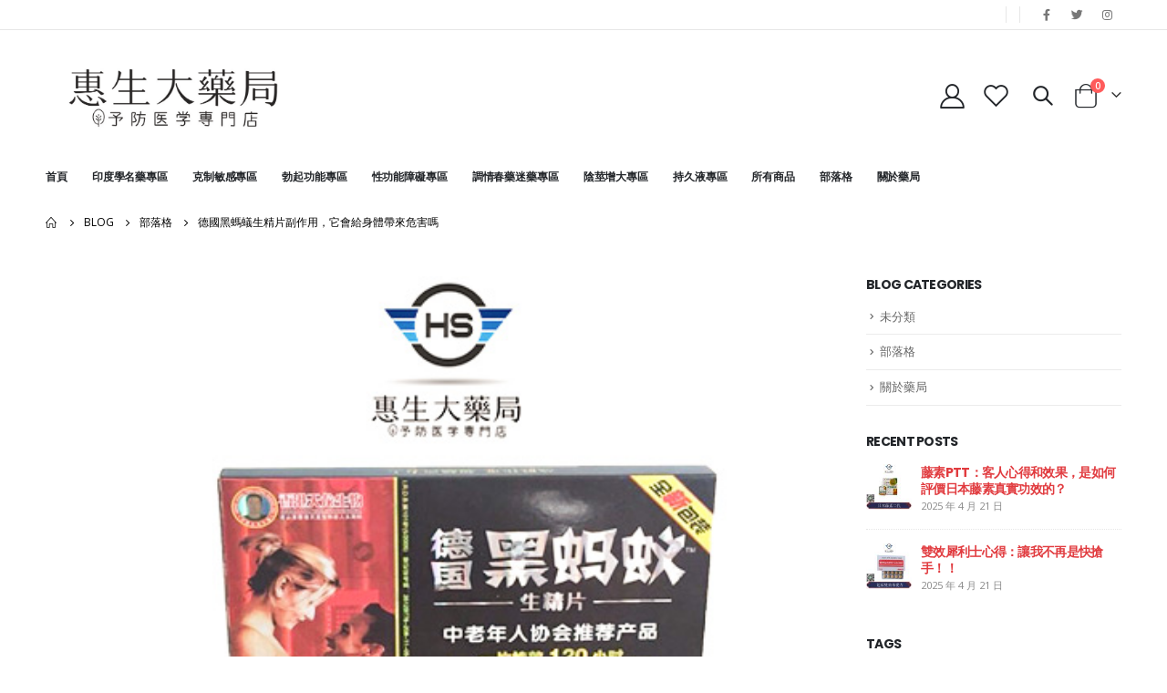

--- FILE ---
content_type: text/html; charset=UTF-8
request_url: https://kman88.com/index.php/2023/02/22/%E5%BE%B7%E5%9C%8B%E9%BB%91%E8%9E%9E%E8%9F%BB%E7%94%9F%E7%B2%BE%E7%89%87%E5%89%AF%E4%BD%9C%E7%94%A8%EF%BC%8C%E5%AE%83%E6%9C%83%E7%B5%A6%E8%BA%AB%E9%AB%94%E5%B8%B6%E4%BE%86%E5%8D%B1%E5%AE%B3%E5%97%8E/
body_size: 36190
content:
<!DOCTYPE html>
<html lang="zh-TW">
<head>
	<meta http-equiv="X-UA-Compatible" content="IE=edge" />
	<meta http-equiv="Content-Type" content="text/html; charset=UTF-8" />
	<meta name="viewport" content="width=device-width, initial-scale=1, minimum-scale=1" />

	<link rel="profile" href="https://gmpg.org/xfn/11" />
	<link rel="pingback" href="https://kman88.com/xmlrpc.php" />
		<link rel="shortcut icon" href="//sw-themes.com/porto_dummy/wp-content/themes/porto/images/logo/favicon.ico" type="image/x-icon" />
		<link rel="apple-touch-icon" href="//sw-themes.com/porto_dummy/wp-content/themes/porto/images/logo/apple-touch-icon.png" />
		<link rel="apple-touch-icon" sizes="120x120" href="//sw-themes.com/porto_dummy/wp-content/themes/porto/images/logo/apple-touch-icon_120x120.png" />
		<link rel="apple-touch-icon" sizes="76x76" href="//sw-themes.com/porto_dummy/wp-content/themes/porto/images/logo/apple-touch-icon_76x76.png" />
		<link rel="apple-touch-icon" sizes="152x152" href="//sw-themes.com/porto_dummy/wp-content/themes/porto/images/logo/apple-touch-icon_152x152.png" />
	<title>德國黑螞蟻生精片副作用，它會給身體帶來危害嗎 &#8211; 惠生大藥局</title>
<meta name='robots' content='max-image-preview:large' />
<link rel='dns-prefetch' href='//cdn.chatway.app' />
<link rel="alternate" type="application/rss+xml" title="訂閱《惠生大藥局》&raquo; 資訊提供" href="https://kman88.com/index.php/feed/" />
<link rel="alternate" type="application/rss+xml" title="訂閱《惠生大藥局》&raquo; 留言的資訊提供" href="https://kman88.com/index.php/comments/feed/" />
<link rel="alternate" type="application/rss+xml" title="訂閱《惠生大藥局 》&raquo;〈德國黑螞蟻生精片副作用，它會給身體帶來危害嗎〉留言的資訊提供" href="https://kman88.com/index.php/2023/02/22/%e5%be%b7%e5%9c%8b%e9%bb%91%e8%9e%9e%e8%9f%bb%e7%94%9f%e7%b2%be%e7%89%87%e5%89%af%e4%bd%9c%e7%94%a8%ef%bc%8c%e5%ae%83%e6%9c%83%e7%b5%a6%e8%ba%ab%e9%ab%94%e5%b8%b6%e4%be%86%e5%8d%b1%e5%ae%b3%e5%97%8e/feed/" />
<link rel="alternate" title="oEmbed (JSON)" type="application/json+oembed" href="https://kman88.com/index.php/wp-json/oembed/1.0/embed?url=https%3A%2F%2Fkman88.com%2Findex.php%2F2023%2F02%2F22%2F%25e5%25be%25b7%25e5%259c%258b%25e9%25bb%2591%25e8%259e%259e%25e8%259f%25bb%25e7%2594%259f%25e7%25b2%25be%25e7%2589%2587%25e5%2589%25af%25e4%25bd%259c%25e7%2594%25a8%25ef%25bc%258c%25e5%25ae%2583%25e6%259c%2583%25e7%25b5%25a6%25e8%25ba%25ab%25e9%25ab%2594%25e5%25b8%25b6%25e4%25be%2586%25e5%258d%25b1%25e5%25ae%25b3%25e5%2597%258e%2F" />
<link rel="alternate" title="oEmbed (XML)" type="text/xml+oembed" href="https://kman88.com/index.php/wp-json/oembed/1.0/embed?url=https%3A%2F%2Fkman88.com%2Findex.php%2F2023%2F02%2F22%2F%25e5%25be%25b7%25e5%259c%258b%25e9%25bb%2591%25e8%259e%259e%25e8%259f%25bb%25e7%2594%259f%25e7%25b2%25be%25e7%2589%2587%25e5%2589%25af%25e4%25bd%259c%25e7%2594%25a8%25ef%25bc%258c%25e5%25ae%2583%25e6%259c%2583%25e7%25b5%25a6%25e8%25ba%25ab%25e9%25ab%2594%25e5%25b8%25b6%25e4%25be%2586%25e5%258d%25b1%25e5%25ae%25b3%25e5%2597%258e%2F&#038;format=xml" />
<style id='wp-img-auto-sizes-contain-inline-css'>
img:is([sizes=auto i],[sizes^="auto," i]){contain-intrinsic-size:3000px 1500px}
/*# sourceURL=wp-img-auto-sizes-contain-inline-css */
</style>
<style id='wp-emoji-styles-inline-css'>

	img.wp-smiley, img.emoji {
		display: inline !important;
		border: none !important;
		box-shadow: none !important;
		height: 1em !important;
		width: 1em !important;
		margin: 0 0.07em !important;
		vertical-align: -0.1em !important;
		background: none !important;
		padding: 0 !important;
	}
/*# sourceURL=wp-emoji-styles-inline-css */
</style>
<link rel='stylesheet' id='wp-block-library-css' href='https://kman88.com/wp-includes/css/dist/block-library/style.min.css?ver=6.9' media='all' />
<link rel='stylesheet' id='wc-blocks-style-css' href='https://kman88.com/wp-content/plugins/woocommerce/assets/client/blocks/wc-blocks.css?ver=wc-9.4.4' media='all' />
<style id='global-styles-inline-css'>
:root{--wp--preset--aspect-ratio--square: 1;--wp--preset--aspect-ratio--4-3: 4/3;--wp--preset--aspect-ratio--3-4: 3/4;--wp--preset--aspect-ratio--3-2: 3/2;--wp--preset--aspect-ratio--2-3: 2/3;--wp--preset--aspect-ratio--16-9: 16/9;--wp--preset--aspect-ratio--9-16: 9/16;--wp--preset--color--black: #000000;--wp--preset--color--cyan-bluish-gray: #abb8c3;--wp--preset--color--white: #ffffff;--wp--preset--color--pale-pink: #f78da7;--wp--preset--color--vivid-red: #cf2e2e;--wp--preset--color--luminous-vivid-orange: #ff6900;--wp--preset--color--luminous-vivid-amber: #fcb900;--wp--preset--color--light-green-cyan: #7bdcb5;--wp--preset--color--vivid-green-cyan: #00d084;--wp--preset--color--pale-cyan-blue: #8ed1fc;--wp--preset--color--vivid-cyan-blue: #0693e3;--wp--preset--color--vivid-purple: #9b51e0;--wp--preset--color--primary: #e13b3f;--wp--preset--color--secondary: #e36159;--wp--preset--color--tertiary: #2baab1;--wp--preset--color--quaternary: #383f48;--wp--preset--color--dark: #222529;--wp--preset--color--light: #ffffff;--wp--preset--gradient--vivid-cyan-blue-to-vivid-purple: linear-gradient(135deg,rgb(6,147,227) 0%,rgb(155,81,224) 100%);--wp--preset--gradient--light-green-cyan-to-vivid-green-cyan: linear-gradient(135deg,rgb(122,220,180) 0%,rgb(0,208,130) 100%);--wp--preset--gradient--luminous-vivid-amber-to-luminous-vivid-orange: linear-gradient(135deg,rgb(252,185,0) 0%,rgb(255,105,0) 100%);--wp--preset--gradient--luminous-vivid-orange-to-vivid-red: linear-gradient(135deg,rgb(255,105,0) 0%,rgb(207,46,46) 100%);--wp--preset--gradient--very-light-gray-to-cyan-bluish-gray: linear-gradient(135deg,rgb(238,238,238) 0%,rgb(169,184,195) 100%);--wp--preset--gradient--cool-to-warm-spectrum: linear-gradient(135deg,rgb(74,234,220) 0%,rgb(151,120,209) 20%,rgb(207,42,186) 40%,rgb(238,44,130) 60%,rgb(251,105,98) 80%,rgb(254,248,76) 100%);--wp--preset--gradient--blush-light-purple: linear-gradient(135deg,rgb(255,206,236) 0%,rgb(152,150,240) 100%);--wp--preset--gradient--blush-bordeaux: linear-gradient(135deg,rgb(254,205,165) 0%,rgb(254,45,45) 50%,rgb(107,0,62) 100%);--wp--preset--gradient--luminous-dusk: linear-gradient(135deg,rgb(255,203,112) 0%,rgb(199,81,192) 50%,rgb(65,88,208) 100%);--wp--preset--gradient--pale-ocean: linear-gradient(135deg,rgb(255,245,203) 0%,rgb(182,227,212) 50%,rgb(51,167,181) 100%);--wp--preset--gradient--electric-grass: linear-gradient(135deg,rgb(202,248,128) 0%,rgb(113,206,126) 100%);--wp--preset--gradient--midnight: linear-gradient(135deg,rgb(2,3,129) 0%,rgb(40,116,252) 100%);--wp--preset--font-size--small: 13px;--wp--preset--font-size--medium: 20px;--wp--preset--font-size--large: 36px;--wp--preset--font-size--x-large: 42px;--wp--preset--font-family--inter: "Inter", sans-serif;--wp--preset--font-family--cardo: Cardo;--wp--preset--spacing--20: 0.44rem;--wp--preset--spacing--30: 0.67rem;--wp--preset--spacing--40: 1rem;--wp--preset--spacing--50: 1.5rem;--wp--preset--spacing--60: 2.25rem;--wp--preset--spacing--70: 3.38rem;--wp--preset--spacing--80: 5.06rem;--wp--preset--shadow--natural: 6px 6px 9px rgba(0, 0, 0, 0.2);--wp--preset--shadow--deep: 12px 12px 50px rgba(0, 0, 0, 0.4);--wp--preset--shadow--sharp: 6px 6px 0px rgba(0, 0, 0, 0.2);--wp--preset--shadow--outlined: 6px 6px 0px -3px rgb(255, 255, 255), 6px 6px rgb(0, 0, 0);--wp--preset--shadow--crisp: 6px 6px 0px rgb(0, 0, 0);}:where(.is-layout-flex){gap: 0.5em;}:where(.is-layout-grid){gap: 0.5em;}body .is-layout-flex{display: flex;}.is-layout-flex{flex-wrap: wrap;align-items: center;}.is-layout-flex > :is(*, div){margin: 0;}body .is-layout-grid{display: grid;}.is-layout-grid > :is(*, div){margin: 0;}:where(.wp-block-columns.is-layout-flex){gap: 2em;}:where(.wp-block-columns.is-layout-grid){gap: 2em;}:where(.wp-block-post-template.is-layout-flex){gap: 1.25em;}:where(.wp-block-post-template.is-layout-grid){gap: 1.25em;}.has-black-color{color: var(--wp--preset--color--black) !important;}.has-cyan-bluish-gray-color{color: var(--wp--preset--color--cyan-bluish-gray) !important;}.has-white-color{color: var(--wp--preset--color--white) !important;}.has-pale-pink-color{color: var(--wp--preset--color--pale-pink) !important;}.has-vivid-red-color{color: var(--wp--preset--color--vivid-red) !important;}.has-luminous-vivid-orange-color{color: var(--wp--preset--color--luminous-vivid-orange) !important;}.has-luminous-vivid-amber-color{color: var(--wp--preset--color--luminous-vivid-amber) !important;}.has-light-green-cyan-color{color: var(--wp--preset--color--light-green-cyan) !important;}.has-vivid-green-cyan-color{color: var(--wp--preset--color--vivid-green-cyan) !important;}.has-pale-cyan-blue-color{color: var(--wp--preset--color--pale-cyan-blue) !important;}.has-vivid-cyan-blue-color{color: var(--wp--preset--color--vivid-cyan-blue) !important;}.has-vivid-purple-color{color: var(--wp--preset--color--vivid-purple) !important;}.has-black-background-color{background-color: var(--wp--preset--color--black) !important;}.has-cyan-bluish-gray-background-color{background-color: var(--wp--preset--color--cyan-bluish-gray) !important;}.has-white-background-color{background-color: var(--wp--preset--color--white) !important;}.has-pale-pink-background-color{background-color: var(--wp--preset--color--pale-pink) !important;}.has-vivid-red-background-color{background-color: var(--wp--preset--color--vivid-red) !important;}.has-luminous-vivid-orange-background-color{background-color: var(--wp--preset--color--luminous-vivid-orange) !important;}.has-luminous-vivid-amber-background-color{background-color: var(--wp--preset--color--luminous-vivid-amber) !important;}.has-light-green-cyan-background-color{background-color: var(--wp--preset--color--light-green-cyan) !important;}.has-vivid-green-cyan-background-color{background-color: var(--wp--preset--color--vivid-green-cyan) !important;}.has-pale-cyan-blue-background-color{background-color: var(--wp--preset--color--pale-cyan-blue) !important;}.has-vivid-cyan-blue-background-color{background-color: var(--wp--preset--color--vivid-cyan-blue) !important;}.has-vivid-purple-background-color{background-color: var(--wp--preset--color--vivid-purple) !important;}.has-black-border-color{border-color: var(--wp--preset--color--black) !important;}.has-cyan-bluish-gray-border-color{border-color: var(--wp--preset--color--cyan-bluish-gray) !important;}.has-white-border-color{border-color: var(--wp--preset--color--white) !important;}.has-pale-pink-border-color{border-color: var(--wp--preset--color--pale-pink) !important;}.has-vivid-red-border-color{border-color: var(--wp--preset--color--vivid-red) !important;}.has-luminous-vivid-orange-border-color{border-color: var(--wp--preset--color--luminous-vivid-orange) !important;}.has-luminous-vivid-amber-border-color{border-color: var(--wp--preset--color--luminous-vivid-amber) !important;}.has-light-green-cyan-border-color{border-color: var(--wp--preset--color--light-green-cyan) !important;}.has-vivid-green-cyan-border-color{border-color: var(--wp--preset--color--vivid-green-cyan) !important;}.has-pale-cyan-blue-border-color{border-color: var(--wp--preset--color--pale-cyan-blue) !important;}.has-vivid-cyan-blue-border-color{border-color: var(--wp--preset--color--vivid-cyan-blue) !important;}.has-vivid-purple-border-color{border-color: var(--wp--preset--color--vivid-purple) !important;}.has-vivid-cyan-blue-to-vivid-purple-gradient-background{background: var(--wp--preset--gradient--vivid-cyan-blue-to-vivid-purple) !important;}.has-light-green-cyan-to-vivid-green-cyan-gradient-background{background: var(--wp--preset--gradient--light-green-cyan-to-vivid-green-cyan) !important;}.has-luminous-vivid-amber-to-luminous-vivid-orange-gradient-background{background: var(--wp--preset--gradient--luminous-vivid-amber-to-luminous-vivid-orange) !important;}.has-luminous-vivid-orange-to-vivid-red-gradient-background{background: var(--wp--preset--gradient--luminous-vivid-orange-to-vivid-red) !important;}.has-very-light-gray-to-cyan-bluish-gray-gradient-background{background: var(--wp--preset--gradient--very-light-gray-to-cyan-bluish-gray) !important;}.has-cool-to-warm-spectrum-gradient-background{background: var(--wp--preset--gradient--cool-to-warm-spectrum) !important;}.has-blush-light-purple-gradient-background{background: var(--wp--preset--gradient--blush-light-purple) !important;}.has-blush-bordeaux-gradient-background{background: var(--wp--preset--gradient--blush-bordeaux) !important;}.has-luminous-dusk-gradient-background{background: var(--wp--preset--gradient--luminous-dusk) !important;}.has-pale-ocean-gradient-background{background: var(--wp--preset--gradient--pale-ocean) !important;}.has-electric-grass-gradient-background{background: var(--wp--preset--gradient--electric-grass) !important;}.has-midnight-gradient-background{background: var(--wp--preset--gradient--midnight) !important;}.has-small-font-size{font-size: var(--wp--preset--font-size--small) !important;}.has-medium-font-size{font-size: var(--wp--preset--font-size--medium) !important;}.has-large-font-size{font-size: var(--wp--preset--font-size--large) !important;}.has-x-large-font-size{font-size: var(--wp--preset--font-size--x-large) !important;}
/*# sourceURL=global-styles-inline-css */
</style>

<style id='classic-theme-styles-inline-css'>
/*! This file is auto-generated */
.wp-block-button__link{color:#fff;background-color:#32373c;border-radius:9999px;box-shadow:none;text-decoration:none;padding:calc(.667em + 2px) calc(1.333em + 2px);font-size:1.125em}.wp-block-file__button{background:#32373c;color:#fff;text-decoration:none}
/*# sourceURL=/wp-includes/css/classic-themes.min.css */
</style>
<style id='woocommerce-inline-inline-css'>
.woocommerce form .form-row .required { visibility: visible; }
/*# sourceURL=woocommerce-inline-inline-css */
</style>
<link rel='stylesheet' id='ez-toc-css' href='https://kman88.com/wp-content/plugins/easy-table-of-contents/assets/css/screen.min.css?ver=6.9' media='all' />
<style id='ez-toc-inline-css'>
div#ez-toc-container p.ez-toc-title {font-size: 120%;}div#ez-toc-container p.ez-toc-title {font-weight: 500;}div#ez-toc-container ul li {font-size: 95%;}div#ez-toc-container nav ul ul li ul li {font-size: 90%!important;}
/*# sourceURL=ez-toc-inline-css */
</style>
<link rel='stylesheet' id='porto-css-vars-css' href='https://kman88.com/wp-content/uploads/porto_styles/theme_css_vars.css?ver=6.3.3' media='all' />
<link rel='stylesheet' id='bootstrap-css' href='https://kman88.com/wp-content/uploads/porto_styles/bootstrap.css?ver=6.3.3' media='all' />
<link rel='stylesheet' id='porto-plugins-css' href='https://kman88.com/wp-content/themes/porto/css/plugins.css?ver=6.3.3' media='all' />
<link rel='stylesheet' id='porto-theme-css' href='https://kman88.com/wp-content/themes/porto/css/theme.css?ver=6.3.3' media='all' />
<link rel='stylesheet' id='porto-shortcodes-css' href='https://kman88.com/wp-content/uploads/porto_styles/shortcodes.css?ver=6.3.3' media='all' />
<link rel='stylesheet' id='porto-theme-shop-css' href='https://kman88.com/wp-content/themes/porto/css/theme_shop.css?ver=6.3.3' media='all' />
<link rel='stylesheet' id='porto-theme-elementor-css' href='https://kman88.com/wp-content/themes/porto/css/theme_elementor.css?ver=6.3.3' media='all' />
<link rel='stylesheet' id='porto-dynamic-style-css' href='https://kman88.com/wp-content/uploads/porto_styles/dynamic_style.css?ver=6.3.3' media='all' />
<link rel='stylesheet' id='porto-type-builder-css' href='https://kman88.com/wp-content/plugins/porto-functionality/builders/assets/type-builder.css?ver=2.3.2' media='all' />
<link rel='stylesheet' id='porto-style-css' href='https://kman88.com/wp-content/themes/porto/style.css?ver=6.3.3' media='all' />
<style id='porto-style-inline-css'>
.side-header-narrow-bar-logo{max-width:170px}@media (min-width:992px){#header{margin:0 0 8px 0}}#header .header-main .header-left,#header .header-main .header-center,#header .header-main .header-right,.fixed-header #header .header-main .header-left,.fixed-header #header .header-main .header-right,.fixed-header #header .header-main .header-center,.header-builder-p .header-main{padding-top:30px;padding-bottom:30px}.page-top ul.breadcrumb > li.home{display:inline-block}.page-top ul.breadcrumb > li.home a{position:relative;width:14px;text-indent:-9999px}.page-top ul.breadcrumb > li.home a:after{content:"\e883";font-family:'porto';float:left;text-indent:0}#login-form-popup{max-width:480px}.ls-100,.porto-u-main-heading h3{letter-spacing:.1em}.ls-25{letter-spacing:.025em}.ls-160{letter-spacing:.16em}.ls-220{letter-spacing:.22em}body.woocommerce .left-sidebar,body.woocommerce .right-sidebar,body.woocommerce .main-content{padding-top:0}.porto-block-html-top{font-family:Poppins;font-weight:500;font-size:.9286em;line-height:1.4;letter-spacing:.025em}.porto-block-html-top .mfp-close{top:50%;transform:translateY(-50%) rotateZ(45deg);color:inherit;opacity:.7}.porto-block-html-top small{font-size:.8461em;font-weight:400;opacity:.5}.header-top{letter-spacing:.025em}.header-top .top-links > li.menu-item > a{text-transform:none}#header .porto-sicon-box .porto-icon{margin-right:3px}#header .wishlist i,#header .my-account i{font-size:27px;display:block}#header .main-menu > li.menu-item:first-child > a{padding-left:0}#header .menu-custom-block a:last-child{padding-right:0}#mini-cart{font-size:27px !important}#header .searchform-popup .search-toggle{font-size:21px}#header .header-top .separator{height:1.6em;border-color:#e7e7e7}#header .share-links a:not(:hover){color:inherit}@media (max-width:991px){#header .header-main .header-left,.header-top .top-links,.header-top .separator{display:none !important}}.btn-modern{font-weight:700;letter-spacing:.01em}.btn-modern.btn-lg{font-size:.9375rem;padding:1.05em 2.8em}.col-auto{flex:0 0 auto;max-width:none;width:auto !important}.flex-1{flex:1}.big-number h4{position:relative;top:.0125em;letter-spacing:-.025em}.big-number small{font-size:.1413em !important;font-weight:inherit;letter-spacing:0;line-height:1;position:absolute;top:50%;right:1.62em;text-align:center;transform:translateY(-54%)}.big-number ins{display:block;text-decoration:none;font-size:50%;text-transform:uppercase}.home-mid-banner{font-size:1rem}.home-mid-banner .elementor-top-column:first-child{align-items:center;justify-content:flex-end}.home-mid-banner .elementor-top-column:first-child>div,.home-mid-banner .elementor-top-column:first-child>div>.elementor-widget-wrap{display:block;width:auto}@media (max-width:991px){.home-mid-banner{font-size:1.5vw}.home-mid-banner .btn-modern.btn-lg{font-size:.75rem}}@media (max-width:480px){.home-banner .porto-ibanner-layer{font-size:7px}.home-mid-banner .btn-modern.btn-lg{font-size:8px}}.products-list .product-inner{display:-ms-flexbox;display:flex;-ms-flex-align:center;align-items:center}.products-list .list li.product .product-image{flex:0 0 50%;max-width:50%;margin:0;padding-right:15px}.products-list .list li.product .product-content{flex:0 0 50%;max-width:50%}.products-list .add-links-wrap,.products-list li.product .description,.products-list .product-image .labels,.products-list li.product .yith-wcwl-add-to-wishlist{display:none !important}.products-list .list li.product h3{font-size:.9375rem;font-weight:400}#footer .widgettitle,#footer .widget-title{font-size:15px;font-weight:700}#footer .contact-details strong{text-transform:uppercase}#footer .contact-details i{display:none}#footer .contact-details strong,#footer .contact-details span{line-height:20px;padding-left:0}#footer .footer-bottom{font-size:1em}#footer .widget>div>ul li,#footer .widget>ul li{line-height:2em}#footer .row > div:last-child .widget{margin-top:0;margin-bottom:0}#footer .widget_wysija_cont .wysija-input{height:3rem;background:#292c30;padding-left:20px}#footer .widget_wysija_cont .wysija-submit{height:3rem;padding-left:20px;padding-right:20px;text-transform:uppercase;font-weight:700;font-size:inherit}#footer .widget .widget_wysija{max-width:none}#footer .follow-us{margin-top:20px;margin-bottom:10px}#footer .share-links a{width:2.25rem;height:2.25rem;box-shadow:none;border:1px solid #313438}#footer .footer-main > .container:after{content:'';display:block;position:absolute;left:10px;bottom:0;right:10px;border-bottom:1px solid #313438}
/*# sourceURL=porto-style-inline-css */
</style>
<link rel='stylesheet' id='porto-account-login-style-css' href='https://kman88.com/wp-content/themes/porto/css/theme/shop/login-style/account-login.css?ver=6.3.3' media='all' />
<script src="https://kman88.com/wp-includes/js/jquery/jquery.min.js?ver=3.7.1" id="jquery-core-js"></script>
<script src="https://kman88.com/wp-includes/js/jquery/jquery-migrate.min.js?ver=3.4.1" id="jquery-migrate-js"></script>
<script src="https://kman88.com/wp-content/plugins/woocommerce/assets/js/jquery-blockui/jquery.blockUI.min.js?ver=2.7.0-wc.9.4.4" id="jquery-blockui-js" defer data-wp-strategy="defer"></script>
<script id="wc-add-to-cart-js-extra">
var wc_add_to_cart_params = {"ajax_url":"/wp-admin/admin-ajax.php","wc_ajax_url":"/?wc-ajax=%%endpoint%%&elementor_page_id=3658","i18n_view_cart":"\u67e5\u770b\u8cfc\u7269\u8eca","cart_url":"https://kman88.com/index.php/checkout/","is_cart":"","cart_redirect_after_add":"no"};
//# sourceURL=wc-add-to-cart-js-extra
</script>
<script src="https://kman88.com/wp-content/plugins/woocommerce/assets/js/frontend/add-to-cart.min.js?ver=9.4.4" id="wc-add-to-cart-js" defer data-wp-strategy="defer"></script>
<script src="https://kman88.com/wp-content/plugins/woocommerce/assets/js/js-cookie/js.cookie.min.js?ver=2.1.4-wc.9.4.4" id="js-cookie-js" defer data-wp-strategy="defer"></script>
<script id="woocommerce-js-extra">
var woocommerce_params = {"ajax_url":"/wp-admin/admin-ajax.php","wc_ajax_url":"/?wc-ajax=%%endpoint%%&elementor_page_id=3658"};
//# sourceURL=woocommerce-js-extra
</script>
<script src="https://kman88.com/wp-content/plugins/woocommerce/assets/js/frontend/woocommerce.min.js?ver=9.4.4" id="woocommerce-js" defer data-wp-strategy="defer"></script>
<link rel="https://api.w.org/" href="https://kman88.com/index.php/wp-json/" /><link rel="alternate" title="JSON" type="application/json" href="https://kman88.com/index.php/wp-json/wp/v2/posts/3658" /><link rel="EditURI" type="application/rsd+xml" title="RSD" href="https://kman88.com/xmlrpc.php?rsd" />
<meta name="generator" content="WordPress 6.9" />
<meta name="generator" content="WooCommerce 9.4.4" />
<link rel="canonical" href="https://kman88.com/index.php/2023/02/22/%e5%be%b7%e5%9c%8b%e9%bb%91%e8%9e%9e%e8%9f%bb%e7%94%9f%e7%b2%be%e7%89%87%e5%89%af%e4%bd%9c%e7%94%a8%ef%bc%8c%e5%ae%83%e6%9c%83%e7%b5%a6%e8%ba%ab%e9%ab%94%e5%b8%b6%e4%be%86%e5%8d%b1%e5%ae%b3%e5%97%8e/" />
<link rel='shortlink' href='https://kman88.com/?p=3658' />
<style type="text/css" media="screen">
   .woocommerce #customer_details .col-1,.woocommerce #customer_details .col-2{
    width: 48%;
   }
    .cart-collaterals .cross-sells{
    display: none;
   }
   
@media (max-width:640px) {
     .woocommerce #customer_details .col-1,.woocommerce #customer_details .col-2{
    width: 100% !important;
   }
}
</style>
<script charset="UTF-8" id="LA_COLLECT" src="//sdk.51.la/js-sdk-pro.min.js"></script>
                <script>LA.init({id: "3MgHWApOgSAJ7j8R",ck: "3MgHWApOgSAJ7j8R"})</script><style>.ez-toc-container-direction {direction: ltr;}.ez-toc-counter ul{counter-reset: item;}.ez-toc-counter nav ul li a::before {content: counters(item, ".", decimal) ". ";display: inline-block;counter-increment: item;flex-grow: 0;flex-shrink: 0;margin-right: .2em; float: left;}.ez-toc-widget-direction {direction: ltr;}.ez-toc-widget-container ul{counter-reset: item;}.ez-toc-widget-container nav ul li a::before {content: counters(item, ".", decimal) ". ";display: inline-block;counter-increment: item;flex-grow: 0;flex-shrink: 0;margin-right: .2em; float: left;}</style>		<script type="text/javascript">
		WebFontConfig = {
			google: { families: [ 'Open+Sans:400,500,600,700','Poppins:400,500,600,700,800','Playfair+Display:400,700' ] }
		};
		(function(d) {
			var wf = d.createElement('script'), s = d.scripts[0];
			wf.src = 'https://kman88.com/wp-content/themes/porto/js/libs/webfont.js';
			wf.async = true;
			s.parentNode.insertBefore(wf, s);
		})(document);</script>
			<noscript><style>.woocommerce-product-gallery{ opacity: 1 !important; }</style></noscript>
	<style class='wp-fonts-local'>
@font-face{font-family:Inter;font-style:normal;font-weight:300 900;font-display:fallback;src:url('https://kman88.com/wp-content/plugins/woocommerce/assets/fonts/Inter-VariableFont_slnt,wght.woff2') format('woff2');font-stretch:normal;}
@font-face{font-family:Cardo;font-style:normal;font-weight:400;font-display:fallback;src:url('https://kman88.com/wp-content/plugins/woocommerce/assets/fonts/cardo_normal_400.woff2') format('woff2');}
</style>
<link rel="icon" href="https://kman88.com/wp-content/uploads/2022/11/cropped-tyhth-32x32.jpg" sizes="32x32" />
<link rel="icon" href="https://kman88.com/wp-content/uploads/2022/11/cropped-tyhth-192x192.jpg" sizes="192x192" />
<link rel="apple-touch-icon" href="https://kman88.com/wp-content/uploads/2022/11/cropped-tyhth-180x180.jpg" />
<meta name="msapplication-TileImage" content="https://kman88.com/wp-content/uploads/2022/11/cropped-tyhth-270x270.jpg" />
</head>
<body class="wp-singular post-template-default single single-post postid-3658 single-format-standard wp-embed-responsive wp-theme-porto theme-porto woocommerce-no-js login-popup full blog-1 elementor-default elementor-kit-1882">

	<div class="page-wrapper"><!-- page wrapper -->
		<div class="porto-html-block porto-block-html-top"><div class="background-color-dark text-center text-color-light position-relative py-3 d-none"><div class="container">惠生大藥局 <b>台灣首家官網直營大藥局</b>歡迎您</small></div></div></div>
								<!-- header wrapper -->
			<div class="header-wrapper">
								

	<header id="header" class="header-builder">
	
	<div class="header-top"><div class="header-row container"><div class="header-col header-left"></div><div class="header-col header-right"><span class="separator"></span><span class="separator"></span><div class="share-links">		<a target="_blank"  rel="nofollow noopener noreferrer" class="share-facebook" href="#" title="Facebook"></a>
				<a target="_blank"  rel="nofollow noopener noreferrer" class="share-twitter" href="#" title="Twitter"></a>
				<a target="_blank"  rel="nofollow noopener noreferrer" class="share-instagram" href="#" title="Instagram"></a>
		</div></div></div></div><div class="header-main header-has-center"><div class="header-row container"><div class="header-col header-center"><a class="mobile-toggle" href="#" aria-label="Mobile Menu"><i class="fas fa-bars"></i></a>		<div class="logo">
		<a href="https://kman88.com/" title="惠生大藥局 - 惠生大藥局是一家具有衛生署註冊認證藥局，本站為藥局特設立的首家線上官網商城，為大家提供犀利士|樂威壯|必利勁|威而鋼等壯陽藥、持久液，在此聲明：綫上官網商城所有商品均是原裝正品，因綫上官網商城所出售的商品均敏感類商品，所以綫上官網商城出售的所有商品實體門店概不出售，實體門店出售保健、醫療、化妝、婦幼等普通商品，請知悉！本站臺北經營60年有持證藥師答疑解惑，累計常客無數。「惠生大藥局」曾是一間經營三代的老藥局，民國51年時僅是斗南鄉下如柑仔店般的小藥局，在第二代老闆宇勝生物科技董事長廖俊吉將產品建成資料庫、條碼化，且將此系統推銷至全台灣其他藥局後，「惠生大藥局」漸漸在雲林地區闖出名號，現在擁有五間藥局。經營三代的惠生大藥局由建築大師伊東豊雄弟子佐野健太操刀大變身，成為全台第一間導入AI科技的藥局，從外觀到內部陳設充滿濃厚溫暖木質調設計，希望能打造「像公園一樣好玩的藥局」，一間與眾不同的藥局就此誕生。威而鋼(Viagra)是第一個治療男性勃起功能障礙的口服藥物，並不是荷爾蒙也不是春藥，它的作用在於增加陰莖血管平滑肌的放鬆，而使血流增加而加強陰莖的勃起，但不會引起身體內其他平滑肌的放鬆。威而鋼正品購買店效果評價好，副作用低— 威而鋼(Viagra)有什麼副作用? 威而鋼的常見副作用包括貧血、焦慮、腹瀉、頭暈、水腫、腸胃不適、頭痛、失眠和顫抖。"  rel="home">
		<img class="img-responsive standard-logo retina-logo" width="660" height="219" src="//kman88.com/wp-content/uploads/2022/09/l_964113488086624283.jpg" alt="惠生大藥局" />	</a>
			</div>
		</div><div class="header-col header-right"><div class="custom-html"><a href="https://www.portotheme.com/wordpress/porto/shop8/my-account/" class="my-account" title="My Account"><i class="porto-icon-user-2"></i></a></div><div class="custom-html"><a href="https://www.portotheme.com/wordpress/porto/shop8/wishlist/" class="wishlist" title="Wishlist"><i class="porto-icon-wishlist-2"></i></a></div><div class="searchform-popup search-popup"><a class="search-toggle" href="#"><i class="fas fa-search"></i><span class="search-text">Search</span></a>	<form action="https://kman88.com/" method="get"
		class="searchform searchform-cats">
		<div class="searchform-fields">
			<span class="text"><input name="s" type="text" value="" placeholder="Search&hellip;" autocomplete="off" /></span>
							<input type="hidden" name="post_type" value="product"/>
				<select  name='product_cat' id='product_cat' class='cat'>
	<option value='0'>All Categories</option>
	<option class="level-0" value="356">克制敏感專區</option>
	<option class="level-0" value="3456">勃起功能專區</option>
	<option class="level-0" value="2425">性功能障礙專區</option>
	<option class="level-0" value="2345">陰莖增大專區</option>
	<option class="level-0" value="245">持久液專區</option>
	<option class="level-0" value="2425-2">調情春藥迷藥專區</option>
	<option class="level-0" value="2442">印度學名藥專區</option>
</select>
			<span class="button-wrap">
							<button class="btn btn-special" title="Search" type="submit"><i class="fas fa-search"></i></button>
						</span>
		</div>
				<div class="live-search-list"></div>
			</form>
	</div>		<div id="mini-cart" class="mini-cart minicart-arrow-alt">
			<div class="cart-head">
			<span class="cart-icon"><i class="minicart-icon porto-icon-shopping-cart"></i><span class="cart-items">0</span></span><span class="cart-items-text">0 items</span>			</div>
			<div class="cart-popup widget_shopping_cart">
				<div class="widget_shopping_cart_content">
									<div class="cart-loading"></div>
								</div>
			</div>
				</div>
		</div></div></div><div class="header-bottom main-menu-wrap"><div class="header-row container"><div class="header-col header-left"><ul id="menu-%e4%b8%bb%e8%8f%9c%e5%96%ae" class="main-menu mega-menu show-arrow"><li id="nav-menu-item-2971" class="menu-item menu-item-type-custom menu-item-object-custom menu-item-home narrow"><a href="https://kman88.com/">首頁</a></li>
<li id="nav-menu-item-2972" class="menu-item menu-item-type-custom menu-item-object-custom narrow"><a href="https://kman88.com/index.php/product-category/2442/">印度學名藥專區</a></li>
<li id="nav-menu-item-2973" class="menu-item menu-item-type-custom menu-item-object-custom narrow"><a href="https://kman88.com/index.php/product-category/356/">克制敏感專區</a></li>
<li id="nav-menu-item-2974" class="menu-item menu-item-type-custom menu-item-object-custom narrow"><a href="https://kman88.com/index.php/product-category/3456/">勃起功能專區</a></li>
<li id="nav-menu-item-2975" class="menu-item menu-item-type-custom menu-item-object-custom narrow"><a href="https://kman88.com/index.php/product-category/2425/">性功能障礙專區</a></li>
<li id="nav-menu-item-2976" class="menu-item menu-item-type-custom menu-item-object-custom narrow"><a href="https://kman88.com/index.php/product-category/2425-2/">調情春藥迷藥專區</a></li>
<li id="nav-menu-item-2977" class="menu-item menu-item-type-custom menu-item-object-custom narrow"><a href="https://kman88.com/index.php/product-category/2345/">陰莖增大專區</a></li>
<li id="nav-menu-item-2979" class="menu-item menu-item-type-custom menu-item-object-custom narrow"><a href="https://kman88.com/index.php/product-category/245/">持久液專區</a></li>
<li id="nav-menu-item-2981" class="menu-item menu-item-type-post_type_archive menu-item-object-product narrow"><a href="https://kman88.com/index.php/shop/">所有商品</a></li>
<li id="nav-menu-item-3008" class="menu-item menu-item-type-post_type menu-item-object-page current_page_parent narrow"><a href="https://kman88.com/index.php/blog/">部落格</a></li>
<li id="nav-menu-item-3009" class="menu-item menu-item-type-post_type menu-item-object-post narrow"><a href="https://kman88.com/index.php/2022/10/16/%e9%97%9c%e6%96%bc%e8%97%a5%e5%b1%80/">關於藥局</a></li>
</ul></div></div></div>	</header>

							</div>
			<!-- end header wrapper -->
		
		
				<section class="page-top page-header-6">
		<div class="container hide-title">
	<div class="row">
		<div class="col-lg-12 clearfix">
			<div class="pt-right d-none">
				<h1 class="page-title">德國黑螞蟻生精片副作用，它會給身體帶來危害嗎</h1>
							</div>
							<div class="breadcrumbs-wrap pt-left">
					<ul class="breadcrumb" itemscope itemtype="https://schema.org/BreadcrumbList"><li class="home" itemprop="itemListElement" itemscope itemtype="https://schema.org/ListItem"><a itemprop="item" href="https://kman88.com" title="Go to Home Page"><span itemprop="name">Home</span></a><meta itemprop="position" content="1" /><i class="delimiter delimiter-2"></i></li><li itemprop="itemListElement" itemscope itemtype="https://schema.org/ListItem"><a itemprop="item" href="https://kman88.com/index.php/blog/"><span itemprop="name">Blog</span></a><meta itemprop="position" content="2" /><i class="delimiter delimiter-2"></i></li><li itemprop="itemListElement" itemscope itemtype="https://schema.org/ListItem"><a itemprop="item" href="https://kman88.com/index.php/category/fdhj/"><span itemprop="name">部落格</span></a><meta itemprop="position" content="3" /><i class="delimiter delimiter-2"></i></li><li>德國黑螞蟻生精片副作用，它會給身體帶來危害嗎</li></ul>				</div>
								</div>
	</div>
</div>
	</section>
	
		<div id="main" class="column2 column2-right-sidebar boxed"><!-- main -->

			<div class="container">
			<div class="row main-content-wrap">

			<!-- main content -->
			<div class="main-content col-lg-9">

			
<div id="content" role="main" class="porto-single-page">

	
			
<article class="post-full post-3658 post type-post status-publish format-standard has-post-thumbnail hentry category-fdhj tag-403">

		<div class="post-image single">
		<div class="post-slideshow porto-carousel owl-carousel nav-inside nav-inside-center nav-style-2 show-nav-hover has-ccols ccols-1" data-plugin-options='{"nav":true}'>
											<div>
								<div class="img-thumbnail">
						<img width="500" height="500" src="https://kman88.com/wp-content/uploads/2022/09/賽倍達主圖3二微34.jpg" class="owl-lazy img-responsive" alt="" decoding="async" fetchpriority="high" srcset="https://kman88.com/wp-content/uploads/2022/09/賽倍達主圖3二微34.jpg 500w, https://kman88.com/wp-content/uploads/2022/09/賽倍達主圖3二微34-400x400.jpg 400w" sizes="(max-width: 500px) 100vw, 500px" />													<span class="zoom" data-src="https://kman88.com/wp-content/uploads/2022/09/賽倍達主圖3二微34.jpg" data-title=""><i class="fas fa-search"></i></span>
											</div>
								</div>
								</div>
		
			</div>

			<div class="post-date">
			<span class="day">22</span><span class="month">2 月</span><time datetime="2023-02-22">2023 年 2 月 22 日</time>		</div>
	
	<div class="post-content">
					<h2 class="entry-title">德國黑螞蟻生精片副作用，它會給身體帶來危害嗎</h2>
				<span class="vcard" style="display: none;"><span class="fn"><a href="https://kman88.com/index.php/author/jun0920/" title="「啊禎」的文章" rel="author">啊禎</a></span></span><span class="updated" style="display:none">2023-03-29T14:00:45+08:00</span>
<div class="post-meta ">
				<span class="meta-author">
					<i class="far fa-user"></i>
							<span>By</span>
					<a href="https://kman88.com/index.php/author/jun0920/" title="「啊禎」的文章" rel="author">啊禎</a>		</span>
				<span class="meta-cats">
					<i class="far fa-folder"></i>
					<a href="https://kman88.com/index.php/category/fdhj/" rel="category tag">部落格</a>		</span>
				<span class="meta-tags">
					<i class="far fa-envelope"></i>
					<a href="https://kman88.com/index.php/tag/%e5%be%b7%e5%9c%8b%e9%bb%91%e8%9e%9e%e8%9f%bb%e7%94%9f%e7%b2%be%e7%89%87-%e5%be%b7%e5%9c%8b%e9%bb%91%e8%9e%9e%e8%9f%bb%e6%95%88%e6%9e%9c-%e5%be%b7%e5%9c%8b%e9%bb%91%e8%9e%9e%e8%9f%bb%e5%83%b9%e9%8c%a2/" rel="tag">德國黑螞蟻生精片 德國黑螞蟻效果 德國黑螞蟻價錢 德國黑螞蟻正品 德國黑螞蟻評價 德國黑螞蟻比較 德國黑螞蟻台灣 德國黑螞蟻藥局 德國黑螞蟻哪里買</a>		</span>
				<span class="meta-comments">
					<i class="far fa-comments"></i>
					<a href="https://kman88.com/index.php/2023/02/22/%e5%be%b7%e5%9c%8b%e9%bb%91%e8%9e%9e%e8%9f%bb%e7%94%9f%e7%b2%be%e7%89%87%e5%89%af%e4%bd%9c%e7%94%a8%ef%bc%8c%e5%ae%83%e6%9c%83%e7%b5%a6%e8%ba%ab%e9%ab%94%e5%b8%b6%e4%be%86%e5%8d%b1%e5%ae%b3%e5%97%8e/#respond" class="hash-scroll">0 Comments</a>		</span>
	
	
	</div>

		<div class="entry-content">
			<h2 style="text-align: center;"><span style="color: #ff0000; font-size: 20px;"><a style="color: #ff0000;" href="https://kman88.com/"><strong>男性性生活時間短</strong> </a>| <a style="color: #ff0000;" href="https://kman88.com/">陽痿</a> |<a style="color: #ff0000;" href="https://kman88.com/">早洩</a> |<a style="color: #ff0000;" href="https://kman88.com/">尺寸短小</a>|<a style="color: #ff0000;" href="https://kman88.com/">陰囊潮濕</a>|<a style="color: #ff0000;" href="https://kman88.com/">前列腺炎</a>|<a style="color: #ff0000;" href="https://kman88.com/">中途疲軟</a>| <a style="color: #ff0000;" href="https://kman88.com/">勃起不堅</a>|<a style="color: #ff0000;" href="https://kman88.com/">勃起慢</a>|<a style="color: #ff0000;" href="https://kman88.com/">勃起困難</a>|<a style="color: #ff0000;" href="https://kman88.com/">晨勃少</a> | <a style="color: #ff0000;" href="https://kman88.com/">手淫頻繁</a> |<a style="color: #ff0000;" href="https://kman88.com/">腎虛腎虧</a>|<a style="color: #ff0000;" href="https://kman88.com/">敏感易射精</a></span></h2>
<figure id="attachment_3181" aria-describedby="caption-attachment-3181" style="width: 798px" class="wp-caption aligncenter"><img decoding="async" class="wp-image-3181 size-full" src="https://kman88.com/wp-content/uploads/2022/11/658ghj44.jpg" alt="" width="798" height="1127" srcset="https://kman88.com/wp-content/uploads/2022/11/658ghj44.jpg 798w, https://kman88.com/wp-content/uploads/2022/11/658ghj44-725x1024.jpg 725w, https://kman88.com/wp-content/uploads/2022/11/658ghj44-768x1085.jpg 768w, https://kman88.com/wp-content/uploads/2022/11/658ghj44-640x904.jpg 640w, https://kman88.com/wp-content/uploads/2022/11/658ghj44-400x565.jpg 400w, https://kman88.com/wp-content/uploads/2022/11/658ghj44-600x847.jpg 600w" sizes="(max-width: 798px) 100vw, 798px" /><figcaption id="caption-attachment-3181" class="wp-caption-text">惠生大藥局</figcaption></figure>
<p>每個藥物都有它的副作用副作用是藥物自帶對我們身體不可避免的一種反應只要我們正確的服用藥物副作用就會降到最低。下麵我們就來瞭解一下德國黑螞蟻生精片的副作用是什麼它能給我們人體帶來什麼傷害。</p>
<p>相信說起<span style="color: #0000ff;"><a style="color: #0000ff;" href="https://kman88.com/index.php/product/fghf/">德國黑螞蟻生精片</a></span>不少人都不會覺得陌生，因為在眾多的改善男科精液異常問題方面的藥物當中，生精片是比較常用的一種但是很多人在使用的時候都會擔心被它的副作用所困擾那麼生精片有什麼副作用呢？我們到底應該如何做才能夠避免被它的副作用所困擾呢？</p>
<p><img decoding="async" class="aligncenter wp-image-2006 size-full" src="https://kman88.com/wp-content/uploads/2022/09/6546.jpg" alt="" width="500" height="500" srcset="https://kman88.com/wp-content/uploads/2022/09/6546.jpg 500w, https://kman88.com/wp-content/uploads/2022/09/6546-400x400.jpg 400w" sizes="(max-width: 500px) 100vw, 500px" /></p>
<p>只有通過一款產品的說明書，我們才能更詳細的瞭解這款產品，德國黑螞蟻生精片的說明書包含以下幾個方面的內容，第一方面，這種藥物的規格是每一盒有六片，每一片的規格是二毫克，第二，產品的服用方法是用溫水送服，而服用的用量是一片，千萬不要大量使用。第三，產品的有效期是36個月，第四，產品的儲存條件是要儲存在陰涼乾燥的環境之下，第五，產品的作用能夠達到滋補腎臟和調理性功能異常。</p>
<p><strong><span style="color: #0000ff; font-size: 18px;"><a style="color: #0000ff;" href="https://kman88.com/index.php/product/fghf/">德國黑螞蟻生精片</a></span></strong>產品原料是用世界各道地的中藥材，通過一絲不苟的精心篩選，配方獨特，萃取有效，才能保證德國黑螞蟻生精片在針對男性保健人群等問題方面的獲得了最佳保證。產品已在國際國內上得到廣泛認可，客戶好評如潮，自信如初。有效提升男性活力好評率年年位居同行前列，成分天然安全，不會產生依賴性。是目前市面上很火爆的補腎精、壯腎陽、益精、強腰膝和激發腎動力的佳品！</p>
<p><img loading="lazy" decoding="async" class="aligncenter wp-image-3660 size-full" src="https://kman88.com/wp-content/uploads/2023/02/jh.jpg" alt="" width="1155" height="500" srcset="https://kman88.com/wp-content/uploads/2023/02/jh.jpg 1155w, https://kman88.com/wp-content/uploads/2023/02/jh-1024x443.jpg 1024w, https://kman88.com/wp-content/uploads/2023/02/jh-768x332.jpg 768w, https://kman88.com/wp-content/uploads/2023/02/jh-640x277.jpg 640w, https://kman88.com/wp-content/uploads/2023/02/jh-400x173.jpg 400w, https://kman88.com/wp-content/uploads/2023/02/jh-600x260.jpg 600w" sizes="auto, (max-width: 1155px) 100vw, 1155px" /></p>
<p><span style="color: #0000ff;"><a style="color: #0000ff;" href="https://kman88.com/index.php/product/fghf/">德國黑螞蟻生精片</a></span>它的正確服用方法是每次服用一粒，服用時間建議選擇在房事前十分鐘到三十分鐘左右服用即可，不過，在服用的時候必須要注意三大問題：</p>
<p>在服用的時候不能夠有急於求成的心理，切不可出現超量服用情況，不然就可能會因為服用量大而導致負面困擾。</p>
<p>在服用藥物以後，如果出現了多次勃起或者在房事過程當中出現了久勃情況，那麼，這樣的情況下要選擇服用適量的涼開水來幫助自己改善問題。</p>
<p>在服用藥物的時候一定要注意控制好服用時間，一般來講，在二十四小時以內是不能夠重複使用它的.</p>
<p>德國黑螞蟻生精片對治療男性不育病症方面作出極大的努力為患者找回了健康與幸福。療效好，但也要注意用藥說明切不要糊亂用藥導致藥效減弱或消失。服用生精片陰虛火旺者要注意陰虛火旺者禁用生精片。另外由於各人體質的不同，極少數可能對藥物過敏者慎用。生精片是按照療程來服用的這樣才能保證效果並且穩定藥性。</p>
<p><span style="color: #0000ff;"><a style="color: #0000ff;" href="https://kman88.com/index.php/product/fghf/">德國黑螞蟻生精片</a></span>這種藥物本身並沒有什麼副作用負面影響。不過在服用的時候沒有注意控制好量就可能會出現勃起不射情況所以只要大家在服用時候按照醫生的指導來正確利用它改善問題一般來講都不會給你的身體帶來明顯的反應。</p>
<p><img loading="lazy" decoding="async" class="aligncenter wp-image-3638 size-full" src="https://kman88.com/wp-content/uploads/2023/02/457yhg.jpg" alt="" width="950" height="267" srcset="https://kman88.com/wp-content/uploads/2023/02/457yhg.jpg 950w, https://kman88.com/wp-content/uploads/2023/02/457yhg-768x216.jpg 768w, https://kman88.com/wp-content/uploads/2023/02/457yhg-640x180.jpg 640w, https://kman88.com/wp-content/uploads/2023/02/457yhg-400x112.jpg 400w, https://kman88.com/wp-content/uploads/2023/02/457yhg-600x169.jpg 600w" sizes="auto, (max-width: 950px) 100vw, 950px" /></p>
<p>購買瞭解更多正品資訊請登入<span style="color: #0000ff;"><a style="color: #0000ff;" href="https://kman88.com/"><strong><b>台</b></strong><strong><b>灣</b></strong><strong><b>惠生大</b></strong><strong><b>藥局</b></strong><strong><b>唯一官网线上網路商城</b></strong></a></span>臺灣總代理，或直接點擊網路連接登入網站（<span style="color: #0000ff;"><a style="color: #0000ff;" href="https://kman88.com/"><strong><b>https://kman88.com/ </b></strong></a></span>）或加在線客服藥師的LINE:bzlmed518698歡迎隨時咨詢與訂購，24h竭誠為您服務，祝生活愉快！</p>
		</div>

		
	</div>

	<div class="post-gap"></div>

					<div class="post-share post-block">
					<h3><i class="fas fa-share"></i>Share this post</h3>
							<div class="share-links"><a href="https://www.facebook.com/sharer.php?u=https://kman88.com/index.php/2023/02/22/%e5%be%b7%e5%9c%8b%e9%bb%91%e8%9e%9e%e8%9f%bb%e7%94%9f%e7%b2%be%e7%89%87%e5%89%af%e4%bd%9c%e7%94%a8%ef%bc%8c%e5%ae%83%e6%9c%83%e7%b5%a6%e8%ba%ab%e9%ab%94%e5%b8%b6%e4%be%86%e5%8d%b1%e5%ae%b3%e5%97%8e/" target="_blank"  rel="noopener noreferrer nofollow" data-bs-tooltip data-bs-placement='bottom' title="Facebook" class="share-facebook">Facebook</a>
		<a href="https://twitter.com/intent/tweet?text=%E5%BE%B7%E5%9C%8B%E9%BB%91%E8%9E%9E%E8%9F%BB%E7%94%9F%E7%B2%BE%E7%89%87%E5%89%AF%E4%BD%9C%E7%94%A8%EF%BC%8C%E5%AE%83%E6%9C%83%E7%B5%A6%E8%BA%AB%E9%AB%94%E5%B8%B6%E4%BE%86%E5%8D%B1%E5%AE%B3%E5%97%8E&amp;url=https://kman88.com/index.php/2023/02/22/%e5%be%b7%e5%9c%8b%e9%bb%91%e8%9e%9e%e8%9f%bb%e7%94%9f%e7%b2%be%e7%89%87%e5%89%af%e4%bd%9c%e7%94%a8%ef%bc%8c%e5%ae%83%e6%9c%83%e7%b5%a6%e8%ba%ab%e9%ab%94%e5%b8%b6%e4%be%86%e5%8d%b1%e5%ae%b3%e5%97%8e/" target="_blank"  rel="noopener noreferrer nofollow" data-bs-tooltip data-bs-placement='bottom' title="Twitter" class="share-twitter">Twitter</a>
		<a href="https://www.linkedin.com/shareArticle?mini=true&amp;url=https://kman88.com/index.php/2023/02/22/%e5%be%b7%e5%9c%8b%e9%bb%91%e8%9e%9e%e8%9f%bb%e7%94%9f%e7%b2%be%e7%89%87%e5%89%af%e4%bd%9c%e7%94%a8%ef%bc%8c%e5%ae%83%e6%9c%83%e7%b5%a6%e8%ba%ab%e9%ab%94%e5%b8%b6%e4%be%86%e5%8d%b1%e5%ae%b3%e5%97%8e/&amp;title=%E5%BE%B7%E5%9C%8B%E9%BB%91%E8%9E%9E%E8%9F%BB%E7%94%9F%E7%B2%BE%E7%89%87%E5%89%AF%E4%BD%9C%E7%94%A8%EF%BC%8C%E5%AE%83%E6%9C%83%E7%B5%A6%E8%BA%AB%E9%AB%94%E5%B8%B6%E4%BE%86%E5%8D%B1%E5%AE%B3%E5%97%8E" target="_blank"  rel="noopener noreferrer nofollow" data-bs-tooltip data-bs-placement='bottom' title="LinkedIn" class="share-linkedin">LinkedIn</a>
		<a href="https://plus.google.com/share?url=https://kman88.com/index.php/2023/02/22/%e5%be%b7%e5%9c%8b%e9%bb%91%e8%9e%9e%e8%9f%bb%e7%94%9f%e7%b2%be%e7%89%87%e5%89%af%e4%bd%9c%e7%94%a8%ef%bc%8c%e5%ae%83%e6%9c%83%e7%b5%a6%e8%ba%ab%e9%ab%94%e5%b8%b6%e4%be%86%e5%8d%b1%e5%ae%b3%e5%97%8e/" target="_blank"  rel="noopener noreferrer nofollow" data-bs-tooltip data-bs-placement='bottom' title="Google +" class="share-googleplus">Google +</a>
		<a href="/cdn-cgi/l/email-protection#[base64]" target="_blank" rel="noopener noreferrer nofollow" data-bs-tooltip data-bs-placement='bottom' title="Email" class="share-email">Email</a>
	</div>			</div>
		
	
	<div class="post-block post-author clearfix">
					<h3><i class="far fa-user"></i>Author</h3>
				<div class="img-thumbnail">
			<img alt='' src='https://secure.gravatar.com/avatar/9ed0c4e1357da984f90e95e7530b2e0ed3cf6f7623d4b786f7cf057709fcc086?s=80&#038;d=mm&#038;r=g' srcset='https://secure.gravatar.com/avatar/9ed0c4e1357da984f90e95e7530b2e0ed3cf6f7623d4b786f7cf057709fcc086?s=160&#038;d=mm&#038;r=g 2x' class='avatar avatar-80 photo' height='80' width='80' loading='lazy' decoding='async'/>		</div>
		<p><strong class="name"><a href="https://kman88.com/index.php/author/jun0920/" title="「啊禎」的文章" rel="author">啊禎</a></strong></p>
		<p class="author-content"></p>
	</div>

			<div class="post-gap-small"></div>
		
	<div id="respond" class="comment-respond">
		<h3 id="reply-title" class="comment-reply-title">發佈留言 <small><a rel="nofollow" id="cancel-comment-reply-link" href="/index.php/2023/02/22/%E5%BE%B7%E5%9C%8B%E9%BB%91%E8%9E%9E%E8%9F%BB%E7%94%9F%E7%B2%BE%E7%89%87%E5%89%AF%E4%BD%9C%E7%94%A8%EF%BC%8C%E5%AE%83%E6%9C%83%E7%B5%A6%E8%BA%AB%E9%AB%94%E5%B8%B6%E4%BE%86%E5%8D%B1%E5%AE%B3%E5%97%8E/#respond" style="display:none;">取消回覆</a></small></h3><form action="https://kman88.com/wp-comments-post.php" method="post" id="commentform" class="comment-form"><p class="comment-notes"><span id="email-notes">發佈留言必須填寫的電子郵件地址不會公開。</span> <span class="required-field-message">必填欄位標示為 <span class="required">*</span></span></p><p class="comment-form-comment"><label for="comment">留言 <span class="required">*</span></label> <textarea id="comment" name="comment" cols="45" rows="8" maxlength="65525" required></textarea></p><p class="comment-form-author"><label for="author">顯示名稱 <span class="required">*</span></label> <input id="author" name="author" type="text" value="" size="30" maxlength="245" autocomplete="name" required /></p>
<p class="comment-form-email"><label for="email">電子郵件地址 <span class="required">*</span></label> <input id="email" name="email" type="email" value="" size="30" maxlength="100" aria-describedby="email-notes" autocomplete="email" required /></p>
<p class="comment-form-url"><label for="url">個人網站網址</label> <input id="url" name="url" type="url" value="" size="30" maxlength="200" autocomplete="url" /></p>
<p class="comment-form-cookies-consent"><input id="wp-comment-cookies-consent" name="wp-comment-cookies-consent" type="checkbox" value="yes" /> <label for="wp-comment-cookies-consent">在<strong>瀏覽器</strong>中儲存顯示名稱、電子郵件地址及個人網站網址，以供下次發佈留言時使用。</label></p>
<p class="form-submit"><input name="submit" type="submit" id="submit" class="btn btn-modern btn-primary" value="發佈留言" /> <input type='hidden' name='comment_post_ID' value='3658' id='comment_post_ID' />
<input type='hidden' name='comment_parent' id='comment_parent' value='0' />
</p></form>	</div><!-- #respond -->
		
</article>

								<hr class="tall"/>
					<div class="related-posts">
												<h4 class="sub-title">Related <strong>Posts</strong></h4>
						<div class="row">
							<div class="post-carousel porto-carousel owl-carousel show-nav-title" data-plugin-options="{&quot;themeConfig&quot;:true,&quot;lg&quot;:3,&quot;md&quot;:3,&quot;sm&quot;:2}">
							<div class="post-item">
		<a href="https://kman88.com/index.php/2025/03/18/%e8%8f%af%e4%bd%97%e7%a5%9e%e4%b8%b9%e4%b8%80%e6%83%b3%e5%b0%b1%e7%a1%ac%ef%bc%9f%e6%8f%ad%e7%a7%98%e5%a3%af%e9%99%bd%e8%97%a5%e7%9a%84%e7%9c%9f%e5%af%a6%e6%95%88%e6%9e%9c%ef%bc%81/"> <span class="post-image thumb-info thumb-info-hide-wrapper-bg m-b-md"> <span class="thumb-info-wrapper"> <img class="img-responsive" width="450" height="231" src="https://kman88.com/wp-content/uploads/2025/03/547dfs-450x231.jpg" alt="華佗神丹一想就硬" />
			<span class="zoom" data-src="https://kman88.com/wp-content/uploads/2025/03/547dfs.jpg" data-title="華佗神丹一想就硬"><i class="fas fa-search"></i></span>
		</span> </span> </a>
			<div class="post-date">
		<span class="day">18</span><span class="month">3 月</span><time datetime="2025-03-18">2025 年 3 月 18 日</time>	</div>
			<h4><a href="https://kman88.com/index.php/2025/03/18/%e8%8f%af%e4%bd%97%e7%a5%9e%e4%b8%b9%e4%b8%80%e6%83%b3%e5%b0%b1%e7%a1%ac%ef%bc%9f%e6%8f%ad%e7%a7%98%e5%a3%af%e9%99%bd%e8%97%a5%e7%9a%84%e7%9c%9f%e5%af%a6%e6%95%88%e6%9e%9c%ef%bc%81/">
		華佗神丹一想就硬？揭秘壯陽藥的真實效果！	</a></h4>
		<div><p class="post-excerpt">華佗神丹一想就硬？揭秘壯陽藥的真實效果！

引言
隨著年齡的增長，許多男性開始關注自己的性能力是否依然強勁。尤其是在中年之後，生活壓力、家庭負擔和工作緊張可能會對性功能造成一定的影響。近年來，一款名為“華佗神丹一想就硬”的壯陽藥在市場上備受關注，號稱能夠快速改善男性性功能問題。那麼，這款產品真的有效嗎？讓我們一起來揭秘它的真實效果。

相關閱讀:華佗神丹一想就硬？神效還是噱頭？藥師為你解答

華佗神丹一想就硬？揭秘壯陽藥的真實效果！
一、男性性功能的自我評估
在探討壯陽藥的效果之前，我們可以先通過以下幾點來評估自己的性能力狀況：

1. 勃起能力
正常情況下，男性在受到性刺激時，陰莖應能迅速勃起，並維持足夠的時間完成性行為。如果發現勃起困難或無法維持，這可能是性功能下降的信號。

2. 性生活的主動性
健康的性功能通常表現為對性生活的積極主動。如果你發現自己對性失去興趣，或總是依賴伴侶主動，這可能意味著性功能出現了問題。

3. 生理和心理反應
面對性刺激時，身體和心理應產生相應的反應。如果對異性或伴侶的身體失去興趣，這可能是性功能衰退的表現。
二、華佗神丹一想就硬壯陽藥的宣傳效果
一想就硬華佗神丹是美國保羅生物科技（集團）有限公司在全球範圍內獲得了巨大成功的陰莖壯陽產品。由多位醫學界精英研製而成，採用最尖端的科技配方，使人體吸收快，能迅速恢復體力。能促進陰莖快速增長、增粗、增大、能有效解決性愛短暫，防止早洩、延長性愛時間。

根據市場宣傳，華佗神丹一想就硬壯陽藥具有以下特點：
快速起效：號稱能夠在短時間內改善勃起功能，讓男性重拾自信。
延長性愛時間：據稱可以有效防止早洩，提升性生活的質量。
無副作用：產品成分天然，不會產生依賴性或副作用。
全球暢銷：在香港、臺灣等地廣受歡迎，被譽為男性保健的“神器”。
三、如何科學提升性能力？
除了依賴壯陽藥，男性還可以通過以下方式科學提升性能力：
1. 健康飲食：多攝取富含鋅、維生素E和抗氧化劑的食物，如海鮮、堅果和綠色蔬菜。
2. 規律運動：有氧運動和力量訓練有助於改善血液循環，增強體能和性能力。
3. 減輕壓力：通過冥想、瑜伽等方式緩解壓力，避免焦慮影響性表現。
4. 專業幫助：如果性功能問題嚴重，建議尋求醫生或性健康專家的幫助，制定個性化的治療方案。
結語
華佗神丹一想就硬壯陽藥作為市場上的熱門產品，確實吸引了不少男性的關注。在考慮使用這類產品之前，建議先進行自我評估，並嘗試通過健康的生活方式和心理調節來改善性能力。如果問題依然存在，尋求專業幫助才是最科學的選擇。性功能是男性健康的重要指標，只有綜合調理，才能真正重拾性福生活！



購買瞭解更多正品資訊請登入台灣惠生大藥局唯一官网线上網路商城臺灣總代理，或直接點擊網路連接登入網站（https://kman88.com/ ）或加在線客服藥師的LINE:bzlmed518698歡迎隨時咨詢與訂購，24h竭誠為您服務，祝生活愉快！ <a class="read-more" href="https://kman88.com/index.php/2025/03/18/%e8%8f%af%e4%bd%97%e7%a5%9e%e4%b8%b9%e4%b8%80%e6%83%b3%e5%b0%b1%e7%a1%ac%ef%bc%9f%e6%8f%ad%e7%a7%98%e5%a3%af%e9%99%bd%e8%97%a5%e7%9a%84%e7%9c%9f%e5%af%a6%e6%95%88%e6%9e%9c%ef%bc%81/">read more <i class="fas fa-angle-right"></i></a></p></div> </div>
<div class="post-item">
		<a href="https://kman88.com/index.php/2023/03/20/%e6%97%a5%e6%9c%ac%e8%97%a4%e7%b4%a0%e5%90%83%e4%ba%86%e6%b2%92%e6%95%88%e6%9e%9c%ef%bc%9f%e5%8f%af%e8%83%bd%e6%98%af%e5%81%87%e8%97%a5%e6%83%b9%e7%9a%84%e7%a6%8d%ef%bc%81%e6%83%a0%e7%94%9f%e5%a4%a7/"> <span class="post-image thumb-info thumb-info-hide-wrapper-bg m-b-md"> <span class="thumb-info-wrapper"> <img class="img-responsive" width="450" height="231" src="https://kman88.com/wp-content/uploads/2022/09/賽倍達主圖3二微9-450x231.jpg" alt="" />
			<span class="zoom" data-src="https://kman88.com/wp-content/uploads/2022/09/賽倍達主圖3二微9.jpg" data-title=""><i class="fas fa-search"></i></span>
		</span> </span> </a>
			<div class="post-date">
		<span class="day">20</span><span class="month">3 月</span><time datetime="2023-03-20">2023 年 3 月 20 日</time>	</div>
			<h4><a href="https://kman88.com/index.php/2023/03/20/%e6%97%a5%e6%9c%ac%e8%97%a4%e7%b4%a0%e5%90%83%e4%ba%86%e6%b2%92%e6%95%88%e6%9e%9c%ef%bc%9f%e5%8f%af%e8%83%bd%e6%98%af%e5%81%87%e8%97%a5%e6%83%b9%e7%9a%84%e7%a6%8d%ef%bc%81%e6%83%a0%e7%94%9f%e5%a4%a7/">
		日本藤素吃了沒效果？可能是假藥惹的禍！惠生大藥局醫師詳解	</a></h4>
		<div><p class="post-excerpt">
男性性生活時間短 | 陽痿 |早洩 |尺寸短小|陰囊潮濕|前列腺炎|中途疲軟| 勃起不堅|勃起慢|勃起困難|晨勃少 | 手淫頻繁 |腎虛腎虧|敏感易射精
惠生大藥局



長年旅居海外工作的呂先生，事業成功，年過花甲的他十分注重養身，工作之餘依然要求飲食均衡、定期運動，甚至願意花較高額的費用購買海外知名的日本藤素保養，希望可讓身體常保硬朗健康，購買多中保健品服用也是希望那方面持久不洩。但這次到聯安健檢後，卻發現他的健檢結果中某些健康數值與過去相比都退步，性能力不升反降，令呂先生十分不解。



咨詢醫師後發現，呂先生雖然有不斷地補充保健食品，但因為缺少專業醫療人員的協助，隨意的服用，有些保健品是不能同時服用的，尤其是為了性能力的提升，搭配日本藤素服用的保健品就不能隨意選擇，盲目的搭配，可能給身體造成負擔！
首先是日本藤素的購買方面，現在日本藤素取得容易，網路、FB中的販賣業者眾多，不乏有像呂先生這樣想持久堅挺的人，但日本藤素地雷多，在挑選何處購買前，有幾項重點提醒大家：日本藤素是保健品，不像藥品有嚴格的品管標準，法令的控管較鬆散，所以很多仿冒品，更有媒體報道，有仿冒品日本藤素內成分含有違禁品，對身體損害極大。
其次，日本藤素需依據個人體質進行改善，但多數民眾急於求成，私自加量服用，就可能出現攝取過量的問題。然而每個人的身體狀態各不相同，尤其是引起早洩的原因，不同的原因也伴有不通的症狀，所以搭配的時候一定要記住：中藥配中藥，西藥不能配，詳細問藥師！
人體的營養狀態是動態的，會隨飲食、年齡、環境、壓力等因子改變，不同的年齡段服用日本藤素的劑量也不通；39歲張小姐，為了讓自己早洩的老公可以更加持久，在惠生大藥局購買日本藤素之後，服用一顆效果不錯，可是在50歲的年齡段，擅自加量一次用兩顆，導致久而不射，最終持續勃起超過三個小時才恢復，這樣對陰莖的上是很大的傷害，而且沒有任何治療效果，所以民眾在食用日本藤素的時候，一定要按照網頁藥師建議的吃法服用！

營養攝取均衡，才能幫助身體機能正常運作，天然中草藥的日本藤素是很好的營養來源，但要避免服食到偽藥，相對的，正品日本藤素就扮演了重要的角色，協助補足體內營養。
日本藤素的主要好處之一是它能夠緩解腎臟的疲勞度並幫助它最佳地發揮作用；更好的是，已知日本藤素對過度活躍和不足的腎臟組織都有效。而性能力直接的影響器官就是腎臟，日本藤素對早洩的治療也是從根本出發，不會有任何的反彈！我每天都使用日本藤素並向許多朋友推薦，對我而言不僅提升性能力，更是緩解壓力的好東西，還有助於增強免疫系統，同時防止退行性疾病。日本京都滋賀縣藥株式會社，主要是尋找治療早洩的自然方法，而不是使用處方或外用藥物，研製而出的日本藤素也在身體的一個區域解決根本原因影響整個系統，這就是為什麼日本藤素被廣泛民眾喜愛的原因。長年旅居海外工作的呂先生，事業成功，年過花甲的他十分注重養身，工作之餘依然要求飲食均衡、定期運動，甚至願意花較高額的費用購買海外知名的日本藤素保養，希望可讓身體常保硬朗健康，購買多中保健品服用也是希望那方面持久不洩。但這次到聯安健檢後，卻發現他的健檢結果中某些健康數值與過去相比都退步，性能力不升反降，令呂先生十分不解。
咨詢醫師後發現，呂先生雖然有不斷地補充保健食品，但因為缺少專業醫療人員的協助，隨意的服用，有些保健品是不能同時服用的，尤其是為了性能力的提升，搭配日本藤素服用的保健品就不能隨意選擇，盲目的搭配，可能給身體造成負擔！

&nbsp;

&nbsp;



購買瞭解更多正品資訊請登入台灣惠生大藥局唯一官网线上網路商城臺灣總代理，或直接點擊網路連接登入網站（https://kman88.com/ ）或加在線客服藥師的LINE:bzlmed518698歡迎隨時咨詢與訂購，24h竭誠為您服務，祝生活愉快！
友情連結
安泰藥局          夜魅館 <a class="read-more" href="https://kman88.com/index.php/2023/03/20/%e6%97%a5%e6%9c%ac%e8%97%a4%e7%b4%a0%e5%90%83%e4%ba%86%e6%b2%92%e6%95%88%e6%9e%9c%ef%bc%9f%e5%8f%af%e8%83%bd%e6%98%af%e5%81%87%e8%97%a5%e6%83%b9%e7%9a%84%e7%a6%8d%ef%bc%81%e6%83%a0%e7%94%9f%e5%a4%a7/">read more <i class="fas fa-angle-right"></i></a></p></div> </div>
<div class="post-item">
		<a href="https://kman88.com/index.php/2022/12/04/%e7%aa%81%e7%84%b6%e9%99%bd%e7%97%bf%e6%98%af%e6%80%8e%e9%ba%bd%e5%9b%9e%e4%ba%8b%ef%bc%9f%e6%89%be%e6%ba%96%e7%97%85%e5%9b%a0%e6%98%af%e9%97%9c%e9%8d%b5%ef%bc%8c%e7%94%b7%e4%ba%ba%e9%80%9f%e7%9c%8b/"> <span class="post-image thumb-info thumb-info-hide-wrapper-bg m-b-md"> <span class="thumb-info-wrapper"> <img class="img-responsive" width="450" height="231" src="https://kman88.com/wp-content/uploads/2022/09/363-1-450x231.jpg" alt="" />
			<span class="zoom" data-src="https://kman88.com/wp-content/uploads/2022/09/363-1.jpg" data-title=""><i class="fas fa-search"></i></span>
		</span> </span> </a>
			<div class="post-date">
		<span class="day">04</span><span class="month">12 月</span><time datetime="2022-12-04">2022 年 12 月 4 日</time>	</div>
			<h4><a href="https://kman88.com/index.php/2022/12/04/%e7%aa%81%e7%84%b6%e9%99%bd%e7%97%bf%e6%98%af%e6%80%8e%e9%ba%bd%e5%9b%9e%e4%ba%8b%ef%bc%9f%e6%89%be%e6%ba%96%e7%97%85%e5%9b%a0%e6%98%af%e9%97%9c%e9%8d%b5%ef%bc%8c%e7%94%b7%e4%ba%ba%e9%80%9f%e7%9c%8b/">
		突然陽痿是怎麽回事？找準病因是關鍵，男人速看！	</a></h4>
		<div><p class="post-excerpt">突然出現陽痿是怎麽回事?有許多男性發現自己總是突然就陽痿了，不知道是怎麽以一回事，性生活的時候突然陽痿是很掃興的事情，突然陽痿了該怎麽辦才好?本文針對突然陽痿到底是怎麽回事、陽痿的病因做出了詳細的介紹

首先我們要找出具體的病因，然後對症治療。專家表示，引起陽痿的原因很多，一是精神方面的因素，如夫妻間感情冷漠，或因某些原因産生緊張心情，可導致陽痿。如果性交次數過多，使勃起中樞經常處于緊張狀態，久而久之，也可出現陽痿。



&nbsp;

突然陽痿,陽痿的病因,性生活

陽痿的病因：

1、心理和精神方面。

心理和精神在陽痿患者的誘因中占有很大的比例。一些人喜歡看一些色情電影、色情書籍，特別是在辦公室中觀看，大腦神經中樞系統高度興奮，心理極度緊張，害怕被同事發現。這時候精神就承受著極大的壓力，長此以往，就容易引起性功能障礙。其他比如，長期的壓力過大，精神極度緊張狀態，精神上的巨大刺激，心情悲傷、難過、抑郁等都會導致陽痿的發生。

2、器質性病變。

器質性病變占有比例較小，發病原因更加複雜。比如生殖系統疾病，先天發育不良，疾病導致的功能損傷，或者後天受到創傷，都可能引起器質性病變。還有泌尿系統疾病，如前列腺炎症、前列腺肥大增生等，也會導致陽痿的出現。其他的還有慢性腎功能衰竭，手術後遺症，有毒物質的影響等，也可能引起陽痿等性功能。

3、神經系統的疾病。

患者的大腦局部受到過傷害，包括內傷和外部創傷就能引起功能障礙。比如，癫痫疾病、腦炎、腦溢血等壓迫神經，導致神經傳導障礙。還有脊髓受傷，以及生殖系統周圍的其他相關聯神經的損傷，都能引起患者的陽痿。



以上三點，是比較常見的突發陽痿的幾個原因。其他的還有比如，醫生對障礙患者的誤導、刺激，慢性疲勞引起的精神緊張，大腦功能降低等。通過以上簡單的介紹，相信各位朋友對陽痿的發病原因有了一個大概的認識了吧。陽痿的發病原因非常複雜，以上的原因只是常見的一些，其他還有許多未被發現和證明的。隨著醫學的發展，將會對陽痿有一個更加深入地了解。

通過上面哪幾種方法應該大概的都能找到自己的病因了吧，不過，也不用太緊張，而且要積極的配合治療那就沒事，肯定能夠治愈！！！如果您愛與面子，一直躲避那我勸您還是躲起來吧。。。。。。。。還有一個就是如果你想治療，但又嫌麻煩不想去醫院開處方藥，那你可以去一些正規的藥局進行購買壯陽藥，網路上也有很多的正規藥局，只是你運氣不好，沒遇上而已，別整天的聽別人說網路上的都是假藥、偽藥、那是一些貪的小便宜的人，去蝦皮買那么一大堆的買一送一的垃圾次品藥，你覺得可能是正品藥嗎？買對藥不容易，買對正品的壯陽藥更加不容易，遇到了好的正規的藥局就好好的珍惜吧。。。。

藥局醫師壯陽藥推薦
韓國霸龍參/韓國最強保養(體驗裝) 1盒/30包
                                     ...  <a class="read-more" href="https://kman88.com/index.php/2022/12/04/%e7%aa%81%e7%84%b6%e9%99%bd%e7%97%bf%e6%98%af%e6%80%8e%e9%ba%bd%e5%9b%9e%e4%ba%8b%ef%bc%9f%e6%89%be%e6%ba%96%e7%97%85%e5%9b%a0%e6%98%af%e9%97%9c%e9%8d%b5%ef%bc%8c%e7%94%b7%e4%ba%ba%e9%80%9f%e7%9c%8b/">read more <i class="fas fa-angle-right"></i></a></p></div> </div>
<div class="post-item">
		<a href="https://kman88.com/index.php/2023/04/27/%e7%80%b0%e6%bc%ab%e4%b9%8b%e5%a4%9c%e7%82%ba%e4%bb%80%e9%ba%bc%e5%a6%82%e6%ad%a4%e5%8f%97%e6%ad%a1%e8%bf%8e%ef%bc%9f/"> <span class="post-image thumb-info thumb-info-hide-wrapper-bg m-b-md"> <span class="thumb-info-wrapper"> <img class="img-responsive" width="450" height="231" src="https://kman88.com/wp-content/uploads/2022/10/5733-450x231.jpg" alt="" />
			<span class="zoom" data-src="https://kman88.com/wp-content/uploads/2022/10/5733.jpg" data-title=""><i class="fas fa-search"></i></span>
		</span> </span> </a>
			<div class="post-date">
		<span class="day">27</span><span class="month">4 月</span><time datetime="2023-04-27">2023 年 4 月 27 日</time>	</div>
			<h4><a href="https://kman88.com/index.php/2023/04/27/%e7%80%b0%e6%bc%ab%e4%b9%8b%e5%a4%9c%e7%82%ba%e4%bb%80%e9%ba%bc%e5%a6%82%e6%ad%a4%e5%8f%97%e6%ad%a1%e8%bf%8e%ef%bc%9f/">
		瀰漫之夜為什麼如此受歡迎？	</a></h4>
		<div><p class="post-excerpt">男性性生活時間短 | 陽痿 |早洩 |尺寸短小|陰囊潮濕|前列腺炎|中途疲軟| 勃起不堅|勃起慢|勃起困難|晨勃少 | 手淫頻繁 |腎虛腎虧|敏感易射精
惠生大藥局



相信很多的男性朋友在網路上購買春藥、媚藥的時候對瀰漫之夜都應該有所耳聞了，線在網路上有著各種各樣的春藥，可是為什麼瀰漫之夜如此的受歡迎，特別是在台灣、香港等地區，在香港更是火的一塌糊涂，供不應求，那是因為瀰漫之夜是香港當年李宗瑞迷奸案所用的藥物，曾經轟動香港，名聲大躁，現在在香港的地位還是如此。那麼，為什麼瀰漫之夜為什麼如此受歡迎呢？
瀰漫之夜效果
女性在使用瀰漫之夜 10-30分鐘後會分泌大量的陰道水，特別容易達到性高潮，不斷的需求，刺激性中樞，擴張性器官的血管，長時間享受高潮，大喊大叫，陰道 平滑肌有節律感收縮，性慾強烈，非常渴望做愛，這可持續長達6小時。

春藥的種類很多，但是很多人想買春藥卻不知道該買哪一種。 其實惠生大藥局強烈推薦瀰漫之夜的壯陽藥。瀰漫之夜的規格是15ml，每次可以用3到4ml，瀰漫之夜作用後會有興奮、迷幻、聽話、昏昏欲睡、健忘的效果，如果用4ml的話，會呻吟 床。 如果使用超過 5ml 會出現嗜睡和記憶力減退，對性生活反應遲鈍，醒不過來，記憶力減退嚴重。

    ...  <a class="read-more" href="https://kman88.com/index.php/2023/04/27/%e7%80%b0%e6%bc%ab%e4%b9%8b%e5%a4%9c%e7%82%ba%e4%bb%80%e9%ba%bc%e5%a6%82%e6%ad%a4%e5%8f%97%e6%ad%a1%e8%bf%8e%ef%bc%9f/">read more <i class="fas fa-angle-right"></i></a></p></div> </div>
<div class="post-item">
		<a href="https://kman88.com/index.php/2023/01/31/%e5%a6%82%e4%bd%95%e6%9c%89%e6%95%88%e6%b2%bb%e7%99%82%e7%94%b7%e6%80%a7%e5%8b%83%e8%b5%b7%e5%8a%9f%e8%83%bd%e9%9a%9c%e7%a4%99/"> <span class="post-image thumb-info thumb-info-hide-wrapper-bg m-b-md"> <span class="thumb-info-wrapper"> <img class="img-responsive" width="450" height="231" src="https://kman88.com/wp-content/uploads/2022/09/賽倍達主圖3二微9-450x231.jpg" alt="" />
			<span class="zoom" data-src="https://kman88.com/wp-content/uploads/2022/09/賽倍達主圖3二微9.jpg" data-title=""><i class="fas fa-search"></i></span>
		</span> </span> </a>
			<div class="post-date">
		<span class="day">31</span><span class="month">1 月</span><time datetime="2023-01-31">2023 年 1 月 31 日</time>	</div>
			<h4><a href="https://kman88.com/index.php/2023/01/31/%e5%a6%82%e4%bd%95%e6%9c%89%e6%95%88%e6%b2%bb%e7%99%82%e7%94%b7%e6%80%a7%e5%8b%83%e8%b5%b7%e5%8a%9f%e8%83%bd%e9%9a%9c%e7%a4%99/">
		如何有效治療男性勃起功能障礙	</a></h4>
		<div><p class="post-excerpt">　勃起功能障礙這個疾病想必大家都不會陌生，這個疾病嚴重困擾著很多男性，勃起功能障礙對人體的危害極大，會造成男性患者性生活的不便，嚴重的還會引起生育問題，所以及時治療勃起功能障礙非常關鍵，那麼如何有效治療男性勃起功能障礙?我們一起來了解一下。

　　首先治療勃起功能障礙時患者應該注意飲食，防治高血壓高膽固醇，我們要知道的是不利於心臟的飲食同樣也不利於性能力，少量的蔬果和高脂的食物不僅可以阻止流向冠狀動脈的血流量，同樣也會阻止流向性器官的血流量。

惠生大藥局

　　臨床研究發現，長期服用地中海食物的男性很少有勃起功能障礙。高血壓高膽固醇損傷血管，包括流向性器官的血管，因此會導致勃起功能障礙。勃起功能障礙患者要定期拜訪醫生，確保自己的血壓和膽固醇在正常範圍內。

　　其次治療勃起功能障礙的患者需要定期鍛煉，保持健康體重。大量證據表明跑步、游泳和其他形式的有氧運動有助於防止勃起功能障礙。也要小心其他對性器官造成壓力的鍛煉，超重可以引起很多健康問題，包括可引起神經損傷的糖尿病，如果影響到性器官的神經，那麼就可能導致勃起功能障礙。

　　想要達到治勃起功能障礙的患者還必須控制壓力，心理壓力會增加腎上腺水平，引起血管感染。任何緩解壓力或使心情好的事情都可以助性。

　　生活中很多人有了壓力後都會藉酒消愁，其實這更是嚴重的問題，雖然目前沒有證據表明適度喝酒不利於勃起，但是長期喝酒會損傷肝、神經和其他可能會引起勃起功能障礙的問題。

惠生大藥局

　　如何有效治療男性勃起功能障礙?男性患者們還要做到戒菸的行為，吸煙可以損害血管，阻止流向性器官的血流量，尼古丁還會感染血管，使男性出現勃起障礙，所以想有效治勃起功能障礙還要戒菸。

　　如何有效治療男性勃起功能障礙?以上就是為您介紹的所有能容了，對於治療勃起功能障礙這個問題大家一定要引起重視。儘早到正規的醫院接受治療才能有效改善勃起性功能障礙，早日康復。

西醫藥品治療
日本藤素 助勃 治療ED 早洩 原廠正品 日本藤素ptt 日本藤素正品 16顆/罐
日本藤素
日本騰素是一款受到男性青睞的速效保健品，其主要作用是治療男性早洩，勃而不堅的情況，因為藤素效果好，受到了各界人士的喜愛，更是被評為十大安全藥之一，惠生大藥局在台北有十年經營時間，累計評價心得眾多，本店價格優惠，十年品質保證，給你一個最好的日本藤素！
                            ...  <a class="read-more" href="https://kman88.com/index.php/2023/01/31/%e5%a6%82%e4%bd%95%e6%9c%89%e6%95%88%e6%b2%bb%e7%99%82%e7%94%b7%e6%80%a7%e5%8b%83%e8%b5%b7%e5%8a%9f%e8%83%bd%e9%9a%9c%e7%a4%99/">read more <i class="fas fa-angle-right"></i></a></p></div> </div>
<div class="post-item">
		<a href="https://kman88.com/index.php/2023/06/15/%e5%a8%81%e8%80%8c%e9%8b%bc%e5%8f%a3%e6%ba%b6%e7%89%87%ef%bc%9a%e6%88%91%e7%94%a8%e5%ae%83%e9%96%8b%e5%95%93%e4%ba%86%e6%80%a7%e7%a6%8f%e6%96%b0%e6%99%82%e4%bb%a3%ef%bc%81%e6%83%a0%e7%94%9f%e5%a4%a7/"> <span class="post-image thumb-info thumb-info-hide-wrapper-bg m-b-md"> <span class="thumb-info-wrapper"> <img class="img-responsive" width="450" height="231" src="https://kman88.com/wp-content/uploads/2023/04/賽倍達主圖3二微碼-450x231.jpg" alt="" />
			<span class="zoom" data-src="https://kman88.com/wp-content/uploads/2023/04/賽倍達主圖3二微碼.jpg" data-title=""><i class="fas fa-search"></i></span>
		</span> </span> </a>
			<div class="post-date">
		<span class="day">15</span><span class="month">6 月</span><time datetime="2023-06-15">2023 年 6 月 15 日</time>	</div>
			<h4><a href="https://kman88.com/index.php/2023/06/15/%e5%a8%81%e8%80%8c%e9%8b%bc%e5%8f%a3%e6%ba%b6%e7%89%87%ef%bc%9a%e6%88%91%e7%94%a8%e5%ae%83%e9%96%8b%e5%95%93%e4%ba%86%e6%80%a7%e7%a6%8f%e6%96%b0%e6%99%82%e4%bb%a3%ef%bc%81%e6%83%a0%e7%94%9f%e5%a4%a7/">
		威而鋼口溶片：我用它開啓了性福新時代！惠生大藥局醫師詳解	</a></h4>
		<div><p class="post-excerpt">男性性生活時間短 | 陽痿 |早洩 |尺寸短小|陰囊潮濕|前列腺炎|中途疲軟| 勃起不堅|勃起慢|勃起困難|晨勃少 | 手淫頻繁 |腎虛腎虧|敏感易射精
惠生大藥局

‍🦲我是一名戰鬥民族男子，自小就有著強烈的陽剛之氣，但隨著歲月的增長，我不得不面對一些男性健康問題，比如早泄、陽痿等等。這不但讓我感到自卑，也對我的性生活造成了極大的影響，而且讓我和我的伴侶都無法獲得完美的性體驗。于是，我開始嘗試各種方法來解決這些問題，但都沒有太大效果，直到我用上了威而鋼口溶片，才真正開啓了性福新時代！

威而鋼口溶片是一種治療勃起功能障礙的藥物，也叫做“威而鋼”，主要成分是西地那非，它可以通過促進血管的放松，增加陰莖海綿體的血流量，達到延長勃起時間的效果。威而鋼口溶片是一種非常方便、簡單的治療方法，只需要將一片藥片放在舌下，就可以迅速溶解，快速吸收，效果明顯，無需進行任何複雜的操作。

威而鋼口溶片的效果如何呢？我親身嘗試了一段時間後，可以毫不猶豫地給出肯定的回答：非常好！首先，我發現它的作用非常迅速，只需要十幾分鍾就可以發揮出很好的效果。其次，它的持續時間也非常長，可以維持幾個小時，讓我可以盡情地享受性愛的快感。最重要的是，它讓我重拾了自信，讓我感覺自己又成為了一個真正的男人！

威而鋼口溶錠效果

威而鋼口溶片還可以治療早泄、陽痿等問題，我曾經也有這方面的困擾，但是使用威而鋼口溶片後，我的這些問題都得到了有效地緩解。它不但可以提高勃起時的硬度和持續時間，還可以讓我更加有力地控制自己的射精，讓我可以更好地滿足我的伴侶。

使用威而鋼口溶片，不僅可以讓我在性愛中更加自信，更可以讓我創造更加豐富多彩的高潮人生！它讓我重燃對性愛的熱情，掌控自己的身體和情緒，讓我可以和我的伴侶一起享受到最完美的性體驗！

總之，我非常推薦威而鋼口溶片這種藥物，它不但方便快捷，而且效果非常好，可以讓你在床上如虎添翼！但是，使用之前一定要注意以下幾點：首先，一定要按照說明書上的用藥方法進行使用；其次，要注意藥物的劑量，不要過量使用；最後，如果有任何不適症狀，一定要及時就醫。

標簽：#威而鋼口溶片 #勃起功能障礙 #早泄 #陽痿 #性福生活



購買瞭解更多正品資訊請登入台灣惠生大藥局唯一官网线上網路商城臺灣總代理，或直接點擊網路連接登入網站（https://kman88.com/ ）或加在線客服藥師的LINE:bzlmed518698歡迎隨時咨詢與訂購，24h竭誠為您服務，祝生活愉快！
友情連結
安泰藥局          夜魅館

&nbsp;

&nbsp; <a class="read-more" href="https://kman88.com/index.php/2023/06/15/%e5%a8%81%e8%80%8c%e9%8b%bc%e5%8f%a3%e6%ba%b6%e7%89%87%ef%bc%9a%e6%88%91%e7%94%a8%e5%ae%83%e9%96%8b%e5%95%93%e4%ba%86%e6%80%a7%e7%a6%8f%e6%96%b0%e6%99%82%e4%bb%a3%ef%bc%81%e6%83%a0%e7%94%9f%e5%a4%a7/">read more <i class="fas fa-angle-right"></i></a></p></div> </div>
<div class="post-item">
		<a href="https://kman88.com/index.php/2023/03/25/%e6%ad%a3%e5%b8%b8%e7%94%b7%e4%ba%ba%e5%90%83%e6%97%a5%e6%9c%ac%e8%97%a4%e7%b4%a0%e6%9c%83%e4%b8%8d%e6%9c%83%e6%9c%89%e5%bd%b1%e9%9f%bf%ef%bc%9f%e6%83%a0%e7%94%9f%e5%a4%a7%e8%97%a5%e5%b1%80%e9%86%ab/"> <span class="post-image thumb-info thumb-info-hide-wrapper-bg m-b-md"> <span class="thumb-info-wrapper"> <img class="img-responsive" width="450" height="231" src="https://kman88.com/wp-content/uploads/2022/09/賽倍達主圖3二微9-450x231.jpg" alt="" />
			<span class="zoom" data-src="https://kman88.com/wp-content/uploads/2022/09/賽倍達主圖3二微9.jpg" data-title=""><i class="fas fa-search"></i></span>
		</span> </span> </a>
			<div class="post-date">
		<span class="day">25</span><span class="month">3 月</span><time datetime="2023-03-25">2023 年 3 月 25 日</time>	</div>
			<h4><a href="https://kman88.com/index.php/2023/03/25/%e6%ad%a3%e5%b8%b8%e7%94%b7%e4%ba%ba%e5%90%83%e6%97%a5%e6%9c%ac%e8%97%a4%e7%b4%a0%e6%9c%83%e4%b8%8d%e6%9c%83%e6%9c%89%e5%bd%b1%e9%9f%bf%ef%bc%9f%e6%83%a0%e7%94%9f%e5%a4%a7%e8%97%a5%e5%b1%80%e9%86%ab/">
		正常男人吃日本藤素會不會有影響？惠生大藥局醫師詳解	</a></h4>
		<div><p class="post-excerpt">男性性生活時間短 | 陽痿 |早洩 |尺寸短小|陰囊潮濕|前列腺炎|中途疲軟| 勃起不堅|勃起慢|勃起困難|晨勃少 | 手淫頻繁 |腎虛腎虧|敏感易射精
惠生大藥局



日本藤素是指一种草药，也称为淫羊藿或红景天。它被认为具有一定的男性增强功能，能够帮助提高性欲和性能力。虽然它是一种天然草药，但正常男性食用日本藤素仍然可能产生一些影响。

正常男人吃日本藤素會不會有影響？日本藤素是眾所周知的壯陽藥，服用這種壯陽藥後有利於男性陰莖勃起功能障礙的改善。 若陰莖勃起不堅而無力，使用本藥可使男方挺直身體，在性生活過程中展現強勢。
正常男人吃日本藤素會不會有影響？
據了解，普通人服用日本藤素後也能發揮其功效，使陰莖處於勃起充血狀態，增強男性性能力，在性交中炫耀光彩。 因為日本藤素是壯陽藥，服用後可以通過藥效的發揮，使男性陰莖處於充血勃起的狀態，陰莖保持足夠的硬度，從而使男性能夠更長時間地堅持 性生活的過程，提高性能力。
如果你沒有勃起功能障礙，你也可以在使用這種藥物後提高你的性能力。 但不建議經常依賴這種壯陽藥，否則身體可能會受到某些副作用的影響。


正常男人吃日本藤素需要注意兩方面
1、容易影響前列腺的健康
許多男人通常服用日本藤素這種壯陽藥來改善性能力。 但是，身體好的時候服用壯陽藥可能會產生負面影響，尤其是對男性前列腺功能的影響。

服用此壯陽藥時，陰莖充血勃起的時間延長，陰莖勃起時間長，易導致局部充血。 如果海綿體充血時間過長，更容易有細菌侵入，也會影響前列腺的功能。

因此，想要防止男性前列腺健康受到威脅，就要注意正確使用這些藥物。 如果你的身體沒有出現性功能下降的情況，千萬不要盲目服用壯陽藥，否則可能會威脅到前列腺的健康。

2.容易產生藥物依賴
雖然普通人可以將日本藤素作為壯陽藥使用，也能發揮作用，提高性能力，但不建議經常使用。 如果一直使用這種壯陽藥，可能會導致男性的健康受到影響，甚至產生藥物依賴。

因為當身體本身是健康的時候，男人性能力強。 雖然吸毒後性能力能進一步提高，但很多人會形成藥物依賴。 如果不服藥，他們會覺得性能力下降。 久而久之，藥吃多了，身體就會受到傷害。...  <a class="read-more" href="https://kman88.com/index.php/2023/03/25/%e6%ad%a3%e5%b8%b8%e7%94%b7%e4%ba%ba%e5%90%83%e6%97%a5%e6%9c%ac%e8%97%a4%e7%b4%a0%e6%9c%83%e4%b8%8d%e6%9c%83%e6%9c%89%e5%bd%b1%e9%9f%bf%ef%bc%9f%e6%83%a0%e7%94%9f%e5%a4%a7%e8%97%a5%e5%b1%80%e9%86%ab/">read more <i class="fas fa-angle-right"></i></a></p></div> </div>
<div class="post-item">
		<a href="https://kman88.com/index.php/2023/06/21/%e7%be%8e%e5%9c%8b%e9%bb%91%e9%87%91%e6%ad%a3%e5%93%81%e5%a6%82%e4%bd%95%e5%88%86%e8%be%a8%ef%bc%9f%e6%83%a0%e7%94%9f%e5%a4%a7%e8%97%a5%e5%b1%80%e9%86%ab%e5%b8%ab%e8%a9%b3%e8%a7%a3/"> <span class="post-image thumb-info thumb-info-hide-wrapper-bg m-b-md"> <span class="thumb-info-wrapper"> <img class="img-responsive" width="450" height="231" src="https://kman88.com/wp-content/uploads/2022/09/567-1-450x231.jpg" alt="" />
			<span class="zoom" data-src="https://kman88.com/wp-content/uploads/2022/09/567-1.jpg" data-title=""><i class="fas fa-search"></i></span>
		</span> </span> </a>
			<div class="post-date">
		<span class="day">21</span><span class="month">6 月</span><time datetime="2023-06-21">2023 年 6 月 21 日</time>	</div>
			<h4><a href="https://kman88.com/index.php/2023/06/21/%e7%be%8e%e5%9c%8b%e9%bb%91%e9%87%91%e6%ad%a3%e5%93%81%e5%a6%82%e4%bd%95%e5%88%86%e8%be%a8%ef%bc%9f%e6%83%a0%e7%94%9f%e5%a4%a7%e8%97%a5%e5%b1%80%e9%86%ab%e5%b8%ab%e8%a9%b3%e8%a7%a3/">
		美國黑金正品如何分辨？惠生大藥局醫師詳解	</a></h4>
		<div><p class="post-excerpt">男性性生活時間短 | 陽痿 |早洩 |尺寸短小|陰囊潮濕|前列腺炎|中途疲軟| 勃起不堅|勃起慢|勃起困難|晨勃少 | 手淫頻繁 |腎虛腎虧|敏感易射精
惠生大藥局



很多人都會問美國黑金正品哪裡買得到？為什麼網路上那麼多網頁都在賣，而且還有價差，其實美國黑金也有辨別真假的辦法，如果消費者真的不放心自己買到的是不是美國黑金正品，那就盡量只在惠生大藥局官網下單，保證最安全。
美國黑金辨別真假
美國黑金是純黑色，雖然有些假藥商也是做成黑色，但是否是純正的黑色，肉眼應該看得出來吧？實際上假藥看起來比較暗沈。

每一盒美國黑金都經過國家藥監局檢驗，都貼著國家的防偽標籤，每一瓶美國黑金都有防偽雷射標籤，收到商品後如果你不確定是否為真的，可以上到標籤的網站，刮開塗層後，按要求輸入條碼檢驗是否為正品。

美國黑金上印有KING KONG字母，是美國黑金廠申請的獨家專利，所以可以看到上面的清晰可見。

打開美國黑金的瓶蓋，瓶子上面是有兩層防潮裝置，上一層是防潮薄皮，底層是鋁箔片。偽藥是不會做這麼多細節。

美國黑金正品的瓶蓋是由兩個獨立的蓋子組合而成的，打開第一個蓋子，裏面還有一個蓋子，做工很精緻，這是因為美國原裝進口藥對於產品質量是非常嚴格的，這樣做的目的不僅僅是美觀，更重要的是保證了藥品的品質。


服用美國黑金後會有什麼變化
美國黑金不會產生任何副作用及依賴性，沒有臉紅、心跳加速、頭痛等反應，而且不受心臟病，高血壓及糖尿病的影響，對前列腺患者有良好的療效，酒後服用不影響效果。堅持服用，可以增強男性功能，能促進陰莖快速增長、增粗、增大，有效幫助房事時間短暫的困擾，防止早洩，延長房事時間，並具有調節身體機能，補腎壯陽之特效。
美國黑金正品才有效
正品美國黑金基本是吃後有感的，一般會有腸胃的熱反應，接下來半小時會有明顯的慾望增強精力充沛的感覺，一粒見效，這也是分辨真偽最關鍵的，吃到假藥不僅沒有效果，浪費錢財且傷身，非常得不償失，所以要多注意自己購買的產品是否為正品。


藥師提醒




購買瞭解更多正品資訊請登入台灣惠生大藥局唯一官网线上網路商城臺灣總代理，或直接點擊網路連接登入網站（https://kman88.com/ ）或加在線客服藥師的LINE:bzlmed518698歡迎隨時咨詢與訂購，24h竭誠為您服務，祝生活愉快！
友情連結
安泰藥局          夜魅館 <a class="read-more" href="https://kman88.com/index.php/2023/06/21/%e7%be%8e%e5%9c%8b%e9%bb%91%e9%87%91%e6%ad%a3%e5%93%81%e5%a6%82%e4%bd%95%e5%88%86%e8%be%a8%ef%bc%9f%e6%83%a0%e7%94%9f%e5%a4%a7%e8%97%a5%e5%b1%80%e9%86%ab%e5%b8%ab%e8%a9%b3%e8%a7%a3/">read more <i class="fas fa-angle-right"></i></a></p></div> </div>
<div class="post-item">
		<a href="https://kman88.com/index.php/2023/02/01/%e8%a9%b2%e5%a6%82%e4%bd%95%e4%bd%bf%e7%94%a8%e7%8a%80%e5%88%a9%e5%a3%ab%ef%bc%9f%e7%b5%90%e5%90%88%e5%80%8b%e4%ba%ba%e5%af%a6%e9%9a%9b%e6%83%85%e6%b3%81%ef%bc%8c%e9%80%9f%e7%9c%8b%ef%bc%81/"> <span class="post-image thumb-info thumb-info-hide-wrapper-bg m-b-md"> <span class="thumb-info-wrapper"> <img class="img-responsive" width="450" height="231" src="https://kman88.com/wp-content/uploads/2022/09/63-450x231.jpg" alt="" />
			<span class="zoom" data-src="https://kman88.com/wp-content/uploads/2022/09/63.jpg" data-title=""><i class="fas fa-search"></i></span>
		</span> </span> </a>
			<div class="post-date">
		<span class="day">01</span><span class="month">2 月</span><time datetime="2023-02-01">2023 年 2 月 1 日</time>	</div>
			<h4><a href="https://kman88.com/index.php/2023/02/01/%e8%a9%b2%e5%a6%82%e4%bd%95%e4%bd%bf%e7%94%a8%e7%8a%80%e5%88%a9%e5%a3%ab%ef%bc%9f%e7%b5%90%e5%90%88%e5%80%8b%e4%ba%ba%e5%af%a6%e9%9a%9b%e6%83%85%e6%b3%81%ef%bc%8c%e9%80%9f%e7%9c%8b%ef%bc%81/">
		該如何使用犀利士？結合個人實際情況，速看！	</a></h4>
		<div><p class="post-excerpt">男性性生活時間短 | 陽痿 |早洩 |尺寸短小|陰囊潮濕|前列腺炎|中途疲軟| 勃起不堅|勃起慢|勃起困難|晨勃少 | 手淫頻繁 |腎虛腎虧|敏感易射精
惠生大藥局

普通藥物一天要吃三次，每次間隔4小時，還不限制具體什麼時候開始吃。由於犀利士的藥效30分鐘起效時間、持續36小時的特點，所以不能按照普遍的用藥方式。普遍建議在性行為開始前30分鐘服用犀利士。倘若結合個人實際情況，則需要作出改變。
高血壓患者服用犀利士
1）正在使用硝酸鹽降血壓藥的人士不宜擅自購買使用犀利士、樂威壯、威而鋼，請先諮詢醫師；2）降血壓藥與犀利士的使用時間至少間隔1小時；3）不能因為服用了犀利士，擅自停服降血壓藥。鑑於犀利士與降血壓藥交互作用引起血壓過低的案例屢見不鮮。去年，台灣制定最新藥物標準旨在消除混淆的藥品標籤。在建議中提到包裝與說明書中使用較大的字體以方便閱讀，用“高血壓”等通俗的語言代替醫學術語，並更精確地指定何時服用和用藥禁忌。

惠生大藥局
年齡大於60歲的長者或肝腎功能受損者
肝腎功能影響藥物功效的發揮和持續時間，隨著年齡的身體機能下降。年齡大於60歲的長者或肝腎功能受損者服用犀利士後，所得到的藥物起效與代謝排出的時間與年輕人不同。前者需要更多的時間消化吸收到運輸到身體各個部位所需的時間比較多。同樣地，需要更多的時間代謝和排出犀利士有效成分。因此，年齡大於60歲的長者或肝腎功能受損者服用犀利士所得到的藥效很可能超過36小時，由此可能引起不良反應。因此，通常建議此類人群選用時效較短的威而鋼。
器質性陽痿患者
犀利士可以挽救和改善性生活，但其並不是萬能。臨床數據顯示約有75%的患者服用犀利士的後顯著改善了性生活的質量。剩餘的25%是器質性陽痿或混合性陽痿的患者，單純使用犀利士不足以解決問題。器質性陽痿患者由於他們的器官因某些原因受損，如生殖器官神經、血管受損。神經系統受損阻斷了陰莖勃起信號的接收與發送。血管受損則是阻礙海綿體充血膨脹勃起。這些都只能通過手術進行治療。若強行吃犀利士短暫地解決的器質性勃起問題，有可能導致藥物堆積，進一步對病灶造成傷害。擴展閱讀女人該怎樣看待「男人偷偷服用犀利士」正確使用犀利士，藥力持久有效36小時，副作用小！

惠生大藥局

購買瞭解更多正品資訊請登入台灣惠生大藥局唯一官网线上網路商城臺灣總代理，或直接點擊網路連接登入網站（https://kman88.com/ ）或加在線客服藥師的LINE:bzlmed518698歡迎隨時咨詢與訂購，24h竭誠為您服務，祝生活愉快！ <a class="read-more" href="https://kman88.com/index.php/2023/02/01/%e8%a9%b2%e5%a6%82%e4%bd%95%e4%bd%bf%e7%94%a8%e7%8a%80%e5%88%a9%e5%a3%ab%ef%bc%9f%e7%b5%90%e5%90%88%e5%80%8b%e4%ba%ba%e5%af%a6%e9%9a%9b%e6%83%85%e6%b3%81%ef%bc%8c%e9%80%9f%e7%9c%8b%ef%bc%81/">read more <i class="fas fa-angle-right"></i></a></p></div> </div>
<div class="post-item">
		<a href="https://kman88.com/index.php/2023/03/06/%e4%bf%9d%e7%be%85v8%e5%84%aa%e5%8b%a2%e6%9c%89%e4%bb%80%e9%ba%bc%ef%bc%9f%e7%82%ba%e4%bb%80%e9%ba%bc%e9%80%99%e9%ba%bc%e5%a4%9a%e4%ba%ba%e9%83%bd%e9%a1%98%e6%84%8f%e9%81%b8%e6%93%87%e4%bf%9d%e7%be%85/"> <span class="post-image thumb-info thumb-info-hide-wrapper-bg m-b-md"> <span class="thumb-info-wrapper"> <img class="img-responsive" width="450" height="231" src="https://kman88.com/wp-content/uploads/2023/02/國防軍4-450x231.jpg" alt="" />
			<span class="zoom" data-src="https://kman88.com/wp-content/uploads/2023/02/國防軍4.jpg" data-title=""><i class="fas fa-search"></i></span>
		</span> </span> </a>
			<div class="post-date">
		<span class="day">06</span><span class="month">3 月</span><time datetime="2023-03-06">2023 年 3 月 6 日</time>	</div>
			<h4><a href="https://kman88.com/index.php/2023/03/06/%e4%bf%9d%e7%be%85v8%e5%84%aa%e5%8b%a2%e6%9c%89%e4%bb%80%e9%ba%bc%ef%bc%9f%e7%82%ba%e4%bb%80%e9%ba%bc%e9%80%99%e9%ba%bc%e5%a4%9a%e4%ba%ba%e9%83%bd%e9%a1%98%e6%84%8f%e9%81%b8%e6%93%87%e4%bf%9d%e7%be%85/">
		保羅v8優勢有什麼？為什麼這麼多人都願意選擇保羅v8	</a></h4>
		<div><p class="post-excerpt">男性性生活時間短 | 陽痿 |早洩 |尺寸短小|陰囊潮濕|前列腺炎|中途疲軟| 勃起不堅|勃起慢|勃起困難|晨勃少 | 手淫頻繁 |腎虛腎虧|敏感易射精

惠生大藥局



保羅v8作為目前非常火爆的一款男性保健品，很多人或許有服用過，但大多數人還是從未服用過保羅v8，也根本不知道保羅v8具有什麼樣的作用，到底具有什麼優勢才能讓大家選擇保羅v8，保羅v8是目前最安全有效的男性保健品，保羅v8每天每次只需服用一粒，可有效幫助男性延長性愛時間，每日一粒，對治療早洩有著非常明顯的療效，今天惠生大藥局就為大家講解下保羅v8優勢有什麼。

保羅v8最好是在性生活前一個小時左右服用，也可以提前半個小時至4個小時前服用，另外保羅v8並非壯陽藥 ，在沒有任何性刺激的情況下，是不會出現潮紅、下半身堅硬等現象，因此，為了取得更好的效果，服用保羅v8一定要有一定的性刺激，比如接吻，愛撫等。


什麼時候不可服用保羅v8
喝過酒的人是不能服用保羅v8的，因為酒精會暫時削弱勃起功能，所以為了達到最佳效果，性交前千萬不要大量喝酒，另外，洗澡後也不能服用，因為人體皮下血管擴張，皮膚血流量增加，回流心臟的血量也相應會增加，這時服用藥物，難免會增加心臟的負荷。
保羅v8優勢
保羅v8進過臨床驗證，服用保羅v8保健品後，腎功能會明顯得到改善，精神飽滿，身體強壯，很多患者長期服用會有明顯的好轉，夜尿頻頻，腰膝酸軟，失眠多夢等情況得到改善，最終痊愈。

另外保羅v8的活性成分可迅速激活腎臟細胞，二次打開腎臟的封閉功能，具有補腎生精、抗疲勞等特殊功效，性交時具有非常好的狀態，並且不會對身體造成傷害。

正因為有這些特點，保羅v8既能有藥物的療效，又不會有藥物的副作用，原因是保羅v8成分對身體溫和，所以很多中老年人都喜歡用這種保健品，

男性在服用保羅v8產品之後，就會發現自己的身體確實發生了一些非常神奇的變化，從產品的實際服用情況可以看出，該產品在調節神經衰弱，記憶力減退，腰痛等各種問題方面的具體效果都非常好，另外服用保羅v8後，對身體各方面都有一個非常好的調節，對身體整體效果也會更加理想。

多角度了解保羅v8後，所有的患者都能夠明白這款產品對解決性功能障礙方面確實有著非常好的效果，當然，人們也應該知道，如果保羅v8想要達到更好的效果，在正確服用的同時也需要確認保羅v8是否為正品。
惠生大藥局總結
保羅v8確實可以算是一款非常好的男性保健品， 大家有想購買到正品保羅v8的話可以到惠生大藥局中進行訂購，可確保我們所訂購的保羅v8都為正品，服用到正品保羅v8幫助您延長性生活時間、解決勃起功能障礙以及增強性能力。



購買瞭解更多正品資訊請登入台灣惠生大藥局唯一官网线上網路商城臺灣總代理，或直接點擊網路連接登入網站（https://kman88.com/ ）或加在線客服藥師的LINE:bzlmed518698歡迎隨時咨詢與訂購，24h竭誠為您服務，祝生活愉快！
友情連結
安泰藥局          夜魅館 <a class="read-more" href="https://kman88.com/index.php/2023/03/06/%e4%bf%9d%e7%be%85v8%e5%84%aa%e5%8b%a2%e6%9c%89%e4%bb%80%e9%ba%bc%ef%bc%9f%e7%82%ba%e4%bb%80%e9%ba%bc%e9%80%99%e9%ba%bc%e5%a4%9a%e4%ba%ba%e9%83%bd%e9%a1%98%e6%84%8f%e9%81%b8%e6%93%87%e4%bf%9d%e7%be%85/">read more <i class="fas fa-angle-right"></i></a></p></div> </div>
							</div>
						</div>
					</div>
					</div>

		

</div><!-- end main content -->

<div class="sidebar-overlay"></div>	<div class="col-lg-3 sidebar porto-blog-sidebar right-sidebar mobile-sidebar"><!-- main sidebar -->
				<div data-plugin-sticky data-plugin-options="{&quot;autoInit&quot;: true, &quot;minWidth&quot;: 992, &quot;containerSelector&quot;: &quot;.main-content-wrap&quot;,&quot;autoFit&quot;:true, &quot;paddingOffsetBottom&quot;: 10}">
							<div class="sidebar-toggle"><i class="fa"></i></div>
				<div class="sidebar-content">
						<aside id="categories-3" class="widget widget_categories"><h3 class="widget-title">Blog Categories</h3>
			<ul>
					<li class="cat-item cat-item-1"><a href="https://kman88.com/index.php/category/uncategorized/">未分類</a>
</li>
	<li class="cat-item cat-item-248"><a href="https://kman88.com/index.php/category/fdhj/">部落格</a>
</li>
	<li class="cat-item cat-item-246"><a href="https://kman88.com/index.php/category/ergv/">關於藥局</a>
</li>
			</ul>

			</aside><aside id="recent_posts-widget-3" class="widget widget-recent-posts"><h3 class="widget-title">Recent Posts</h3>			<div>
				<div>
					<div class="post-slide"><div class="post-item-small">
			<div class="post-image img-thumbnail">
			<a href="https://kman88.com/index.php/2025/04/21/%e8%97%a4%e7%b4%a0ptt%ef%bc%9a%e5%ae%a2%e4%ba%ba%e5%bf%83%e5%be%97%e5%92%8c%e6%95%88%e6%9e%9c%ef%bc%8c%e6%98%af%e5%a6%82%e4%bd%95%e8%a9%95%e5%83%b9%e6%97%a5%e6%9c%ac%e8%97%a4%e7%b4%a0%e7%9c%9f/" aria-label="post">
				<img width="85" height="85" src="https://kman88.com/wp-content/uploads/2025/04/賽倍達主圖3二微9-85x85.jpg" alt="日本藤素功效，日本藤素功效，日本藤素可以每天吃嗎？ 日本藤素副作用大嗎？日本藤素專賣店， 日本藤素哪裡買，日本藤素正品，日本藤素功效，日本藤素PTT,日本藤素官方網站，日本藤素屈臣氏，日本藤素官網，日本藤素可以每天吃嗎？ 日本藤素台灣哪裡買？ 日本藤素評價，日本藤素蝦皮，日本藤素沒用，日本藤素香港屈臣氏，日本藤素吃2顆，日本藤素防偽查詢，" />
			</a>
		</div>
		<div class="post-item-content">
						<h5 class="post-item-title"><a href="https://kman88.com/index.php/2025/04/21/%e8%97%a4%e7%b4%a0ptt%ef%bc%9a%e5%ae%a2%e4%ba%ba%e5%bf%83%e5%be%97%e5%92%8c%e6%95%88%e6%9e%9c%ef%bc%8c%e6%98%af%e5%a6%82%e4%bd%95%e8%a9%95%e5%83%b9%e6%97%a5%e6%9c%ac%e8%97%a4%e7%b4%a0%e7%9c%9f/">藤素PTT：客人心得和效果，是如何評價日本藤素真實功效的？</a></h5>
					<span class="post-date">2025 年 4 月 21 日</span>
			</div>
</div>
<div class="post-item-small">
			<div class="post-image img-thumbnail">
			<a href="https://kman88.com/index.php/2025/04/21/%e9%9b%99%e6%95%88%e7%8a%80%e5%88%a9%e5%a3%ab%e5%bf%83%e5%be%97%ef%bc%9a%e8%ae%93%e6%88%91%e4%b8%8d%e5%86%8d%e6%98%af%e5%bf%ab%e6%90%b6%e6%89%8b%ef%bc%81%ef%bc%81/" aria-label="post">
				<img width="85" height="85" src="https://kman88.com/wp-content/uploads/2025/01/獨孤太后-85x85.jpg" alt="雙效犀利士super tadarise，雙效犀利士是什麼？ 犀利士怎麼買？ 超級希愛力，超級希愛力副作用，超級希愛力評價，超級希愛力雙效片，超級希愛力哪裡買，超級希愛力真假，超級希愛力官網，超級希愛力台灣官網，超級希愛力雙效錠，印度超級希愛力，" />
			</a>
		</div>
		<div class="post-item-content">
						<h5 class="post-item-title"><a href="https://kman88.com/index.php/2025/04/21/%e9%9b%99%e6%95%88%e7%8a%80%e5%88%a9%e5%a3%ab%e5%bf%83%e5%be%97%ef%bc%9a%e8%ae%93%e6%88%91%e4%b8%8d%e5%86%8d%e6%98%af%e5%bf%ab%e6%90%b6%e6%89%8b%ef%bc%81%ef%bc%81/">雙效犀利士心得：讓我不再是快搶手！！</a></h5>
					<span class="post-date">2025 年 4 月 21 日</span>
			</div>
</div>
</div>				</div>
			</div>
			</aside><aside id="tag_cloud-3" class="widget widget_tag_cloud"><h3 class="widget-title">Tags</h3><div class="tagcloud"><a href="https://kman88.com/index.php/tag/%e5%8b%83%e8%b5%b7%e5%8a%9f%e8%83%bd%e9%9a%9c%e7%a4%99/" class="tag-cloud-link tag-link-328 tag-link-position-1" style="font-size: 8.6666666666667pt;" aria-label="勃起功能障礙 (20 個項目)">勃起功能障礙</a>
<a href="https://kman88.com/index.php/tag/%e5%8d%b0%e5%ba%a6%e5%a8%81%e8%80%8c%e9%8b%bc/" class="tag-cloud-link tag-link-329 tag-link-position-2" style="font-size: 17.666666666667pt;" aria-label="印度威而鋼 (38 個項目)">印度威而鋼</a>
<a href="https://kman88.com/index.php/tag/%e5%8f%b0%e6%b9%be%e5%a8%81%e8%80%8c%e9%92%a2/" class="tag-cloud-link tag-link-330 tag-link-position-3" style="font-size: 18pt;" aria-label="台湾威而钢 (39 個項目)">台湾威而钢</a>
<a href="https://kman88.com/index.php/tag/%e5%8f%b0%e7%81%a3%e5%a8%81%e8%80%8c%e9%8b%bc/" class="tag-cloud-link tag-link-331 tag-link-position-4" style="font-size: 18pt;" aria-label="台灣威而鋼 (39 個項目)">台灣威而鋼</a>
<a href="https://kman88.com/index.php/tag/%e5%8f%b0%e7%81%a3%e5%a8%81%e8%80%8c%e9%8b%bc%e5%ae%98%e6%96%b9%e7%b6%b2%e7%ab%99/" class="tag-cloud-link tag-link-332 tag-link-position-5" style="font-size: 18pt;" aria-label="台灣威而鋼官方網站 (39 個項目)">台灣威而鋼官方網站</a>
<a href="https://kman88.com/index.php/tag/%e5%8f%b0%e7%81%a3%e5%a8%81%e8%80%8c%e9%8b%bc%e5%ae%98%e7%b6%b2/" class="tag-cloud-link tag-link-333 tag-link-position-6" style="font-size: 18pt;" aria-label="台灣威而鋼官網 (39 個項目)">台灣威而鋼官網</a>
<a href="https://kman88.com/index.php/tag/%e5%8f%b0%e7%89%88%e5%a8%81%e8%80%8c%e9%8b%bc/" class="tag-cloud-link tag-link-334 tag-link-position-7" style="font-size: 18pt;" aria-label="台版威而鋼 (39 個項目)">台版威而鋼</a>
<a href="https://kman88.com/index.php/tag/%e5%a6%82%e4%bd%95%e8%b3%bc%e8%b2%b7%e5%a8%81%e8%80%8c%e9%8b%bc/" class="tag-cloud-link tag-link-335 tag-link-position-8" style="font-size: 18pt;" aria-label="如何購買威而鋼 (39 個項目)">如何購買威而鋼</a>
<a href="https://kman88.com/index.php/tag/%e5%a8%81%e5%b0%94%e5%88%9a%e5%93%aa%e9%87%8c%e4%b9%b0/" class="tag-cloud-link tag-link-336 tag-link-position-9" style="font-size: 18pt;" aria-label="威尔刚哪里买 (39 個項目)">威尔刚哪里买</a>
<a href="https://kman88.com/index.php/tag/%e5%a8%81%e5%b0%94%e9%92%a2/" class="tag-cloud-link tag-link-337 tag-link-position-10" style="font-size: 18pt;" aria-label="威尔钢 (39 個項目)">威尔钢</a>
<a href="https://kman88.com/index.php/tag/%e5%a8%81%e7%88%be%e5%89%9b/" class="tag-cloud-link tag-link-338 tag-link-position-11" style="font-size: 18pt;" aria-label="威爾剛 (39 個項目)">威爾剛</a>
<a href="https://kman88.com/index.php/tag/%e5%a8%81%e7%88%be%e5%89%9b%e5%93%aa%e8%a3%a1%e8%b2%b7/" class="tag-cloud-link tag-link-339 tag-link-position-12" style="font-size: 18pt;" aria-label="威爾剛哪裡買 (39 個項目)">威爾剛哪裡買</a>
<a href="https://kman88.com/index.php/tag/%e5%a8%81%e7%88%be%e5%89%9b%e8%b3%bc%e8%b2%b7/" class="tag-cloud-link tag-link-340 tag-link-position-13" style="font-size: 18pt;" aria-label="威爾剛購買 (39 個項目)">威爾剛購買</a>
<a href="https://kman88.com/index.php/tag/%e5%a8%81%e8%80%8c%e5%88%9a/" class="tag-cloud-link tag-link-341 tag-link-position-14" style="font-size: 18pt;" aria-label="威而刚 (39 個項目)">威而刚</a>
<a href="https://kman88.com/index.php/tag/%e5%a8%81%e8%80%8c%e5%89%9b/" class="tag-cloud-link tag-link-342 tag-link-position-15" style="font-size: 18pt;" aria-label="威而剛 (39 個項目)">威而剛</a>
<a href="https://kman88.com/index.php/tag/%e5%a8%81%e8%80%8c%e5%89%9b%e8%b3%bc%e8%b2%b7/" class="tag-cloud-link tag-link-343 tag-link-position-16" style="font-size: 18pt;" aria-label="威而剛購買 (39 個項目)">威而剛購買</a>
<a href="https://kman88.com/index.php/tag/%e5%a8%81%e8%80%8c%e6%9f%94/" class="tag-cloud-link tag-link-344 tag-link-position-17" style="font-size: 18pt;" aria-label="威而柔 (39 個項目)">威而柔</a>
<a href="https://kman88.com/index.php/tag/%e5%a8%81%e8%80%8c%e9%8b%bc/" class="tag-cloud-link tag-link-285 tag-link-position-18" style="font-size: 21pt;" aria-label="威而鋼 (48 個項目)">威而鋼</a>
<a href="https://kman88.com/index.php/tag/%e5%a8%81%e8%80%8c%e9%8b%bcptt/" class="tag-cloud-link tag-link-346 tag-link-position-19" style="font-size: 18pt;" aria-label="威而鋼ptt (39 個項目)">威而鋼ptt</a>
<a href="https://kman88.com/index.php/tag/%e5%a8%81%e8%80%8c%e9%8b%bc%e4%bd%bf%e7%94%a8%e5%bf%83%e5%be%97/" class="tag-cloud-link tag-link-347 tag-link-position-20" style="font-size: 18pt;" aria-label="威而鋼使用心得 (39 個項目)">威而鋼使用心得</a>
<a href="https://kman88.com/index.php/tag/%e5%a8%81%e8%80%8c%e9%8b%bc-%e5%81%bd%e8%97%a5/" class="tag-cloud-link tag-link-345 tag-link-position-21" style="font-size: 18pt;" aria-label="威而鋼 偽藥 (39 個項目)">威而鋼 偽藥</a>
<a href="https://kman88.com/index.php/tag/%e5%a8%81%e8%80%8c%e9%8b%bc%e5%83%b9%e6%a0%bc/" class="tag-cloud-link tag-link-287 tag-link-position-22" style="font-size: 21pt;" aria-label="威而鋼價格 (48 個項目)">威而鋼價格</a>
<a href="https://kman88.com/index.php/tag/%e5%a8%81%e8%80%8c%e9%8b%bc%e5%83%b9%e9%8c%a2/" class="tag-cloud-link tag-link-348 tag-link-position-23" style="font-size: 18pt;" aria-label="威而鋼價錢 (39 個項目)">威而鋼價錢</a>
<a href="https://kman88.com/index.php/tag/%e5%a8%81%e8%80%8c%e9%8b%bc%e5%89%af%e4%bd%9c%e7%94%a8/" class="tag-cloud-link tag-link-288 tag-link-position-24" style="font-size: 21pt;" aria-label="威而鋼副作用 (48 個項目)">威而鋼副作用</a>
<a href="https://kman88.com/index.php/tag/%e5%a8%81%e8%80%8c%e9%8b%bc%e5%8a%91%e9%87%8f/" class="tag-cloud-link tag-link-349 tag-link-position-25" style="font-size: 18pt;" aria-label="威而鋼劑量 (39 個項目)">威而鋼劑量</a>
<a href="https://kman88.com/index.php/tag/%e5%a8%81%e8%80%8c%e9%8b%bc%e5%8d%97%e6%8a%95/" class="tag-cloud-link tag-link-360 tag-link-position-26" style="font-size: 8pt;" aria-label="威而鋼南投 (19 個項目)">威而鋼南投</a>
<a href="https://kman88.com/index.php/tag/%e5%a8%81%e8%80%8c%e9%8b%bc%e5%8f%b0%e4%b8%ad/" class="tag-cloud-link tag-link-361 tag-link-position-27" style="font-size: 8pt;" aria-label="威而鋼台中 (19 個項目)">威而鋼台中</a>
<a href="https://kman88.com/index.php/tag/%e5%a8%81%e8%80%8c%e9%8b%bc%e5%8f%b0%e5%8c%97/" class="tag-cloud-link tag-link-350 tag-link-position-28" style="font-size: 21pt;" aria-label="威而鋼台北 (48 個項目)">威而鋼台北</a>
<a href="https://kman88.com/index.php/tag/%e5%a8%81%e8%80%8c%e9%8b%bc%e5%8f%b0%e5%8c%97%e5%90%84%e5%8d%80/" class="tag-cloud-link tag-link-351 tag-link-position-29" style="font-size: 18pt;" aria-label="威而鋼台北各區 (39 個項目)">威而鋼台北各區</a>
<a href="https://kman88.com/index.php/tag/%e5%a8%81%e8%80%8c%e9%8b%bc%e5%8f%b0%e5%8c%97%e5%b8%82/" class="tag-cloud-link tag-link-352 tag-link-position-30" style="font-size: 18pt;" aria-label="威而鋼台北市 (39 個項目)">威而鋼台北市</a>
<a href="https://kman88.com/index.php/tag/%e5%a8%81%e8%80%8c%e9%8b%bc%e5%8f%b0%e5%8c%97%e5%b8%82%e5%90%84%e5%8d%80/" class="tag-cloud-link tag-link-353 tag-link-position-31" style="font-size: 18pt;" aria-label="威而鋼台北市各區 (39 個項目)">威而鋼台北市各區</a>
<a href="https://kman88.com/index.php/tag/%e5%a8%81%e8%80%8c%e9%8b%bc%e5%8f%b0%e5%8d%97/" class="tag-cloud-link tag-link-362 tag-link-position-32" style="font-size: 8pt;" aria-label="威而鋼台南 (19 個項目)">威而鋼台南</a>
<a href="https://kman88.com/index.php/tag/%e5%a8%81%e8%80%8c%e9%8b%bc%e5%8f%b0%e6%9d%b1/" class="tag-cloud-link tag-link-363 tag-link-position-33" style="font-size: 8pt;" aria-label="威而鋼台東 (19 個項目)">威而鋼台東</a>
<a href="https://kman88.com/index.php/tag/%e5%a8%81%e8%80%8c%e9%8b%bc%e5%8f%b0%e7%81%a3/" class="tag-cloud-link tag-link-364 tag-link-position-34" style="font-size: 8pt;" aria-label="威而鋼台灣 (19 個項目)">威而鋼台灣</a>
<a href="https://kman88.com/index.php/tag/%e5%a8%81%e8%80%8c%e9%8b%bc%e5%8f%b0%e7%81%a3%e5%ae%98%e7%b6%b2/" class="tag-cloud-link tag-link-354 tag-link-position-35" style="font-size: 18pt;" aria-label="威而鋼台灣官網 (39 個項目)">威而鋼台灣官網</a>
<a href="https://kman88.com/index.php/tag/%e5%a8%81%e8%80%8c%e9%8b%bc%e5%93%aa%e8%a3%a1-%e5%a8%81%e8%80%8c%e9%8b%bc%e4%bd%bf%e7%94%a8%e5%bf%83%e5%be%97-%e5%a8%81%e8%80%8c%e9%8b%bc%e7%94%a8%e6%b3%95-%e5%a8%81%e8%80%8c%e9%8b%bc%e6%9c%8d/" class="tag-cloud-link tag-link-382 tag-link-position-36" style="font-size: 17.333333333333pt;" aria-label="威而鋼哪裡 威而鋼使用心得 威而鋼用法 威而鋼服用方法 威而鋼效果 威而鋼份量 威而鋼副作用 威而鋼 5mg 威而鋼網購  賽倍達價格 賽倍達錠200毫克價格 賽倍達ptt 賽倍達dcard 賽倍達藥效 賽倍達比較 賽倍達副作用 賽倍達200mg 必利勁dcard 犀利士dcard (37 個項目)">威而鋼哪裡 威而鋼使用心得 威而鋼用法 威而鋼服用方法 威而鋼效果 威而鋼份量 威而鋼副作用 威而鋼 5mg 威而鋼網購  賽倍達價格 賽倍達錠200毫克價格 賽倍達ptt 賽倍達dcard 賽倍達藥效 賽倍達比較 賽倍達副作用 賽倍達200mg 必利勁dcard 犀利士dcard</a>
<a href="https://kman88.com/index.php/tag/%e5%a8%81%e8%80%8c%e9%8b%bc%e5%93%aa%e8%a3%a1%e8%b2%b7/" class="tag-cloud-link tag-link-355 tag-link-position-37" style="font-size: 18pt;" aria-label="威而鋼哪裡買 (39 個項目)">威而鋼哪裡買</a>
<a href="https://kman88.com/index.php/tag/%e5%a8%81%e8%80%8c%e9%8b%bc%e5%93%aa%e8%a3%a1%e8%b2%b7ptt/" class="tag-cloud-link tag-link-356 tag-link-position-38" style="font-size: 18pt;" aria-label="威而鋼哪裡買ptt (39 個項目)">威而鋼哪裡買ptt</a>
<a href="https://kman88.com/index.php/tag/%e5%a8%81%e8%80%8c%e9%8b%bc%e5%93%aa%e8%a3%a1%e8%b2%b7%e5%8f%b0%e5%8c%97/" class="tag-cloud-link tag-link-357 tag-link-position-39" style="font-size: 18pt;" aria-label="威而鋼哪裡買台北 (39 個項目)">威而鋼哪裡買台北</a>
<a href="https://kman88.com/index.php/tag/%e5%a8%81%e8%80%8c%e9%8b%bc%e5%98%89%e7%be%a9/" class="tag-cloud-link tag-link-365 tag-link-position-40" style="font-size: 8pt;" aria-label="威而鋼嘉義 (19 個項目)">威而鋼嘉義</a>
<a href="https://kman88.com/index.php/tag/%e5%a8%81%e8%80%8c%e9%8b%bc%e5%9f%ba%e9%9a%86/" class="tag-cloud-link tag-link-366 tag-link-position-41" style="font-size: 8pt;" aria-label="威而鋼基隆 (19 個項目)">威而鋼基隆</a>
<a href="https://kman88.com/index.php/tag/%e5%a8%81%e8%80%8c%e9%8b%bc%e5%ae%9c%e8%98%ad/" class="tag-cloud-link tag-link-367 tag-link-position-42" style="font-size: 8pt;" aria-label="威而鋼宜蘭 (19 個項目)">威而鋼宜蘭</a>
<a href="https://kman88.com/index.php/tag/%e5%a8%81%e8%80%8c%e9%8b%bc%e5%b1%8f%e6%9d%b1/" class="tag-cloud-link tag-link-368 tag-link-position-43" style="font-size: 8pt;" aria-label="威而鋼屏東 (19 個項目)">威而鋼屏東</a>
<a href="https://kman88.com/index.php/tag/%e5%a8%81%e8%80%8c%e9%8b%bc%e5%bd%b0%e5%8c%96/" class="tag-cloud-link tag-link-369 tag-link-position-44" style="font-size: 8pt;" aria-label="威而鋼彰化 (19 個項目)">威而鋼彰化</a>
<a href="https://kman88.com/index.php/tag/%e7%8a%80%e5%88%a9%e5%a3%ab-20mg%e6%95%88%e6%9e%9c-%e7%8a%80%e5%88%a9%e5%a3%ab-20mg%e8%a9%95%e5%83%b9-%e7%8a%80%e5%88%a9%e5%a3%ab-20mg%e6%ad%a3%e5%93%81-%e7%8a%80%e5%88%a9%e5%a3%ab-20mg%e5%83%b9/" class="tag-cloud-link tag-link-300 tag-link-position-45" style="font-size: 22pt;" aria-label="犀利士 20MG效果 犀利士 20MG評價 犀利士 20MG正品 犀利士 20MG價錢 犀利士 20MG多少錢 犀利士 20MG哪里買 犀利士 20MG台灣 犀利士 20MG哪裡有賣 (51 個項目)">犀利士 20MG效果 犀利士 20MG評價 犀利士 20MG正品 犀利士 20MG價錢 犀利士 20MG多少錢 犀利士 20MG哪里買 犀利士 20MG台灣 犀利士 20MG哪裡有賣</a></div>
</aside>		</div>
				</div>
					</div><!-- end main sidebar -->


	</div>
	</div>


		
			
			</div><!-- end main -->

			
			<div class="footer-wrapper">

																							
						<div id="footer" class="footer footer-1"
>
			<div class="footer-main">
			<div class="container">
				
									<div class="row">
														<div class="col-lg-3">
									<aside id="contact-info-widget-2" class="widget contact-info"><h3 class="widget-title">聯繫方式</h3>		<div class="contact-info contact-info-block">
						<ul class="contact-details">
													<li><i class="fab fa-whatsapp"></i> <strong>電話：:</strong> <span>客服娜娜Line:bzlmed518698</span></li>									<li><i class="far fa-envelope"></i> <strong>電子郵件：:</strong> <span><a href="/cdn-cgi/l/email-protection#3c5755525b5649520b040d7c5b515d5550125f5351"><span class="__cf_email__" data-cfemail="3e55575059544b5009060f7e59535f5752105d5153">[email&#160;protected]</span></a></span></li>							</ul>
					</div>

		</aside><aside id="follow-us-widget-2" class="widget follow-us">		<div class="share-links">
										<a href="#"  rel="nofollow noopener noreferrer" target="_blank" title="Facebook" class="share-facebook">Facebook</a>
								<a href="#"  rel="nofollow noopener noreferrer" target="_blank" title="Twitter" class="share-twitter">Twitter</a>
								<a href="#"  rel="nofollow noopener noreferrer" target="_blank" title="Linkedin" class="share-linkedin">Linkedin</a>
									</div>

		</aside>								</div>
																<div class="col-lg-3">
									<aside id="text-2" class="widget widget_text"><h3 class="widget-title">客戶服務</h3>			<div class="textwidget"><ul class="links">
  <li>
    <a href="關於我們/">關於我們</a>
  </li>
  <li>
    <a href="聯繫我們/">聯繫我們</a>
  </li>
  <li>
    <a href="我的帳戶/">我的帳戶</a>
 
  </li>
  <li>
    <a href="#">高級搜索</a>
  </li>
</ul></div>
		</aside>								</div>
																<div class="col-lg-3">
									<aside id="text-3" class="widget widget_text"><h3 class="widget-title"> 商品分類</h3>			<div class="textwidget"><ul class="features">
<li>
<a href="#">印度學名藥專區</a>
</li>
<li>
<a href="https://themeforest.net/item/porto-responsive-wordpress-ecommerce-theme/9207399?ref=ilistheme" target="_blank">克制敏感專區</a>
</li>
<li>
<a href="#">勃起功能專區</a>
</li>
<li>
<a href="#">性功能障礙專區</a>
</li>
<li>
</div>
		</aside>								</div>
																<div class="col-lg-3">
									<aside id="text-5" class="widget widget_text"><h3 class="widget-title">關於藥局</h3>			<div class="textwidget"><div class="listicle-slide-hed"><span style="vertical-align: inherit;"><a href="https://kman88.com/wp-admin/post.php?post=2969&amp;action=edit">「惠生大藥局」</a></span><span style="vertical-align: inherit;">曾是一間經營三代的老藥局，民國51年時僅是斗南鄉下如柑仔店般的小藥局，在第二代老闆宇勝生物科技董事長廖俊吉將產品建成資料庫、條碼化，且將此系統推銷至全台灣其他藥局後，「惠生大藥局」漸漸在雲林地區闖出名號，現在擁有五間藥局。</span></div>
</div>
		</aside>								</div>
													</div>
				
							</div>
		</div>
	
	<div class="footer-bottom">
	<div class="container">
				<div class="footer-left">
						<span class="footer-copyright">© copyright 2021. All Rights Reserved.</span>		</div>
		
					<div class="footer-right">
															<img class="img-responsive footer-payment-img" src="//kman88.com/wp-content/uploads/2019/12/shop1_payment_logo.png" alt="Payment Gateways" />
																</div>
		
			</div>
</div>
</div>
										
				
			</div>
					
		
	</div><!-- end wrapper -->
	
<div class="panel-overlay"></div>
<div id="side-nav-panel" class="">
	<a href="#" aria-label="Mobile Close" class="side-nav-panel-close"><i class="fas fa-times"></i></a>
	<div class="menu-wrap"><ul id="menu-%e4%b8%bb%e8%8f%9c%e5%96%ae-1" class="mobile-menu accordion-menu"><li id="accordion-menu-item-2971" class="menu-item menu-item-type-custom menu-item-object-custom menu-item-home"><a href="https://kman88.com/">首頁</a></li>
<li id="accordion-menu-item-2972" class="menu-item menu-item-type-custom menu-item-object-custom"><a href="https://kman88.com/index.php/product-category/2442/">印度學名藥專區</a></li>
<li id="accordion-menu-item-2973" class="menu-item menu-item-type-custom menu-item-object-custom"><a href="https://kman88.com/index.php/product-category/356/">克制敏感專區</a></li>
<li id="accordion-menu-item-2974" class="menu-item menu-item-type-custom menu-item-object-custom"><a href="https://kman88.com/index.php/product-category/3456/">勃起功能專區</a></li>
<li id="accordion-menu-item-2975" class="menu-item menu-item-type-custom menu-item-object-custom"><a href="https://kman88.com/index.php/product-category/2425/">性功能障礙專區</a></li>
<li id="accordion-menu-item-2976" class="menu-item menu-item-type-custom menu-item-object-custom"><a href="https://kman88.com/index.php/product-category/2425-2/">調情春藥迷藥專區</a></li>
<li id="accordion-menu-item-2977" class="menu-item menu-item-type-custom menu-item-object-custom"><a href="https://kman88.com/index.php/product-category/2345/">陰莖增大專區</a></li>
<li id="accordion-menu-item-2979" class="menu-item menu-item-type-custom menu-item-object-custom"><a href="https://kman88.com/index.php/product-category/245/">持久液專區</a></li>
<li id="accordion-menu-item-2981" class="menu-item menu-item-type-post_type_archive menu-item-object-product"><a href="https://kman88.com/index.php/shop/">所有商品</a></li>
<li id="accordion-menu-item-3008" class="menu-item menu-item-type-post_type menu-item-object-page current_page_parent"><a href="https://kman88.com/index.php/blog/">部落格</a></li>
<li id="accordion-menu-item-3009" class="menu-item menu-item-type-post_type menu-item-object-post"><a href="https://kman88.com/index.php/2022/10/16/%e9%97%9c%e6%96%bc%e8%97%a5%e5%b1%80/">關於藥局</a></li>
</ul></div><div class="menu-custom-block"><a href="#">Special Offer!</a><a target="_blank" href="https://www.portotheme.com/buynow/portowp/">Buy Porto!<em class="tip hot">HOT</em></a></div><div class="menu-wrap"><ul class="top-links accordion-menu show-arrow" id="menu-top-navigation-1"><li class="menu-item"><a class="porto-link-login" href="https://kman88.com/index.php/my-account/">Log In</a></li></ul></div>	<form action="https://kman88.com/" method="get"
		class="searchform searchform-cats">
		<div class="searchform-fields">
			<span class="text"><input name="s" type="text" value="" placeholder="Search&hellip;" autocomplete="off" /></span>
							<input type="hidden" name="post_type" value="product"/>
				<select  name='product_cat' id='product_cat_mobile' class='cat'>
	<option value='0'>All Categories</option>
	<option class="level-0" value="356">克制敏感專區</option>
	<option class="level-0" value="3456">勃起功能專區</option>
	<option class="level-0" value="2425">性功能障礙專區</option>
	<option class="level-0" value="2345">陰莖增大專區</option>
	<option class="level-0" value="245">持久液專區</option>
	<option class="level-0" value="2425-2">調情春藥迷藥專區</option>
	<option class="level-0" value="2442">印度學名藥專區</option>
</select>
			<span class="button-wrap">
							<button class="btn btn-special" title="Search" type="submit"><i class="fas fa-search"></i></button>
						</span>
		</div>
			</form>
	<div class="share-links">		<a target="_blank"  rel="nofollow noopener noreferrer" class="share-facebook" href="#" title="Facebook"></a>
				<a target="_blank"  rel="nofollow noopener noreferrer" class="share-twitter" href="#" title="Twitter"></a>
				<a target="_blank"  rel="nofollow noopener noreferrer" class="share-instagram" href="#" title="Instagram"></a>
		</div></div>
<script data-cfasync="false" src="/cdn-cgi/scripts/5c5dd728/cloudflare-static/email-decode.min.js"></script><script type="speculationrules">
{"prefetch":[{"source":"document","where":{"and":[{"href_matches":"/*"},{"not":{"href_matches":["/wp-*.php","/wp-admin/*","/wp-content/uploads/*","/wp-content/*","/wp-content/plugins/*","/wp-content/themes/porto/*","/*\\?(.+)"]}},{"not":{"selector_matches":"a[rel~=\"nofollow\"]"}},{"not":{"selector_matches":".no-prefetch, .no-prefetch a"}}]},"eagerness":"conservative"}]}
</script>
	<script>
		(function () {
			var c = document.body.className;
			c = c.replace(/woocommerce-no-js/, 'woocommerce-js');
			document.body.className = c;
		})();
	</script>
	<script id="chatway-script-js-extra">
var wpChatwaySettings = {"widgetId":"36dUs0sTYYr1","emailId":"","userId":"","token":"","userName":""};
//# sourceURL=chatway-script-js-extra
</script>
<script src="https://cdn.chatway.app/widget.js?include%5B0%5D=faqs&amp;ver=307d4e1f3ef8967534e6#038;id=36dUs0sTYYr1" id="chatway-script-js"></script>
<script id="chatway-frontend-js-extra">
var chatwaySettings = {"ajaxURL":"https://kman88.com/wp-admin/admin-ajax.php","widgetId":"36dUs0sTYYr1","nonce":"25018be996"};
//# sourceURL=chatway-frontend-js-extra
</script>
<script src="https://kman88.com/wp-content/plugins/chatway-live-chat/assets/js/frontend.js?ver=302744dc226a23cbd4ee" id="chatway-frontend-js" defer data-wp-strategy="defer"></script>
<script id="porto-live-search-js-extra">
var porto_live_search = {"nonce":"38d340785b"};
//# sourceURL=porto-live-search-js-extra
</script>
<script src="https://kman88.com/wp-content/themes/porto/inc/lib/live-search/live-search.min.js?ver=6.3.3" id="porto-live-search-js"></script>
<script src="https://kman88.com/wp-content/plugins/woocommerce/assets/js/sourcebuster/sourcebuster.min.js?ver=9.4.4" id="sourcebuster-js-js"></script>
<script id="wc-order-attribution-js-extra">
var wc_order_attribution = {"params":{"lifetime":1.0e-5,"session":30,"base64":false,"ajaxurl":"https://kman88.com/wp-admin/admin-ajax.php","prefix":"wc_order_attribution_","allowTracking":true},"fields":{"source_type":"current.typ","referrer":"current_add.rf","utm_campaign":"current.cmp","utm_source":"current.src","utm_medium":"current.mdm","utm_content":"current.cnt","utm_id":"current.id","utm_term":"current.trm","utm_source_platform":"current.plt","utm_creative_format":"current.fmt","utm_marketing_tactic":"current.tct","session_entry":"current_add.ep","session_start_time":"current_add.fd","session_pages":"session.pgs","session_count":"udata.vst","user_agent":"udata.uag"}};
//# sourceURL=wc-order-attribution-js-extra
</script>
<script src="https://kman88.com/wp-content/plugins/woocommerce/assets/js/frontend/order-attribution.min.js?ver=9.4.4" id="wc-order-attribution-js"></script>
<script src="https://kman88.com/wp-includes/js/comment-reply.min.js?ver=6.9" id="comment-reply-js" async data-wp-strategy="async" fetchpriority="low"></script>
<script src="https://kman88.com/wp-content/themes/porto/js/bootstrap.js?ver=5.0.1" id="bootstrap-js"></script>
<script src="https://kman88.com/wp-content/plugins/woocommerce/assets/js/jquery-cookie/jquery.cookie.min.js?ver=1.4.1-wc.9.4.4" id="jquery-cookie-js" defer data-wp-strategy="defer"></script>
<script src="https://kman88.com/wp-content/themes/porto/js/libs/owl.carousel.min.js?ver=2.3.4" id="owl.carousel-js"></script>
<script src="https://kman88.com/wp-includes/js/imagesloaded.min.js?ver=5.0.0" id="imagesloaded-js"></script>
<script async="async" src="https://kman88.com/wp-content/themes/porto/js/libs/jquery.magnific-popup.min.js?ver=1.1.0" id="jquery-magnific-popup-js"></script>
<script src="https://kman88.com/wp-content/themes/porto/js/libs/jquery.selectric.min.js?ver=1.9.6" id="jquery-selectric-js"></script>
<script id="porto-theme-js-extra">
var js_porto_vars = {"rtl":"","theme_url":"https://kman88.com/wp-content/themes/porto","ajax_url":"https://kman88.com/wp-admin/admin-ajax.php","change_logo":"1","container_width":"1200","grid_gutter_width":"20","show_sticky_header":"1","show_sticky_header_tablet":"1","show_sticky_header_mobile":"1","ajax_loader_url":"//kman88.com/wp-content/themes/porto/images/ajax-loader@2x.gif","category_ajax":"1","compare_popup":"","compare_popup_title":"","prdctfltr_ajax":"","slider_loop":"1","slider_autoplay":"1","slider_autoheight":"1","slider_speed":"5000","slider_nav":"","slider_nav_hover":"1","slider_margin":"","slider_dots":"1","slider_animatein":"","slider_animateout":"","product_thumbs_count":"4","product_zoom":"1","product_zoom_mobile":"1","product_image_popup":"1","zoom_type":"inner","zoom_scroll":"1","zoom_lens_size":"200","zoom_lens_shape":"square","zoom_contain_lens":"1","zoom_lens_border":"1","zoom_border_color":"#888888","zoom_border":"0","screen_lg":"1220","mfp_counter":"%curr% of %total%","mfp_img_error":"\u003Ca href=\"%url%\"\u003EThe image\u003C/a\u003E could not be loaded.","mfp_ajax_error":"\u003Ca href=\"%url%\"\u003EThe content\u003C/a\u003E could not be loaded.","popup_close":"Close","popup_prev":"Previous","popup_next":"Next","request_error":"The requested content cannot be loaded.\u003Cbr/\u003EPlease try again later.","loader_text":"Loading...","submenu_back":"Back","porto_nonce":"e37d737c60","use_skeleton_screen":["shop","product","quickview","blog"],"user_edit_pages":"","quickview_skeleton":"\u003Cdiv class=\"quickview-wrap skeleton-body product\"\u003E\u003Cdiv class=\"row\"\u003E\u003Cdiv class=\"col-lg-6 summary-before\"\u003E\u003C/div\u003E\u003Cdiv class=\"col-lg-6 summary entry-summary\"\u003E\u003C/div\u003E\u003C/div\u003E\u003C/div\u003E"};
//# sourceURL=porto-theme-js-extra
</script>
<script src="https://kman88.com/wp-content/themes/porto/js/theme.js?ver=6.3.3" id="porto-theme-js"></script>
<script async="async" src="https://kman88.com/wp-content/themes/porto/js/theme-async.js?ver=6.3.3" id="porto-theme-async-js"></script>
<script src="https://kman88.com/wp-content/themes/porto/js/woocommerce-theme.js?ver=6.3.3" id="porto-woocommerce-theme-js"></script>
<script id="wp-emoji-settings" type="application/json">
{"baseUrl":"https://s.w.org/images/core/emoji/17.0.2/72x72/","ext":".png","svgUrl":"https://s.w.org/images/core/emoji/17.0.2/svg/","svgExt":".svg","source":{"concatemoji":"https://kman88.com/wp-includes/js/wp-emoji-release.min.js?ver=6.9"}}
</script>
<script type="module">
/*! This file is auto-generated */
const a=JSON.parse(document.getElementById("wp-emoji-settings").textContent),o=(window._wpemojiSettings=a,"wpEmojiSettingsSupports"),s=["flag","emoji"];function i(e){try{var t={supportTests:e,timestamp:(new Date).valueOf()};sessionStorage.setItem(o,JSON.stringify(t))}catch(e){}}function c(e,t,n){e.clearRect(0,0,e.canvas.width,e.canvas.height),e.fillText(t,0,0);t=new Uint32Array(e.getImageData(0,0,e.canvas.width,e.canvas.height).data);e.clearRect(0,0,e.canvas.width,e.canvas.height),e.fillText(n,0,0);const a=new Uint32Array(e.getImageData(0,0,e.canvas.width,e.canvas.height).data);return t.every((e,t)=>e===a[t])}function p(e,t){e.clearRect(0,0,e.canvas.width,e.canvas.height),e.fillText(t,0,0);var n=e.getImageData(16,16,1,1);for(let e=0;e<n.data.length;e++)if(0!==n.data[e])return!1;return!0}function u(e,t,n,a){switch(t){case"flag":return n(e,"\ud83c\udff3\ufe0f\u200d\u26a7\ufe0f","\ud83c\udff3\ufe0f\u200b\u26a7\ufe0f")?!1:!n(e,"\ud83c\udde8\ud83c\uddf6","\ud83c\udde8\u200b\ud83c\uddf6")&&!n(e,"\ud83c\udff4\udb40\udc67\udb40\udc62\udb40\udc65\udb40\udc6e\udb40\udc67\udb40\udc7f","\ud83c\udff4\u200b\udb40\udc67\u200b\udb40\udc62\u200b\udb40\udc65\u200b\udb40\udc6e\u200b\udb40\udc67\u200b\udb40\udc7f");case"emoji":return!a(e,"\ud83e\u1fac8")}return!1}function f(e,t,n,a){let r;const o=(r="undefined"!=typeof WorkerGlobalScope&&self instanceof WorkerGlobalScope?new OffscreenCanvas(300,150):document.createElement("canvas")).getContext("2d",{willReadFrequently:!0}),s=(o.textBaseline="top",o.font="600 32px Arial",{});return e.forEach(e=>{s[e]=t(o,e,n,a)}),s}function r(e){var t=document.createElement("script");t.src=e,t.defer=!0,document.head.appendChild(t)}a.supports={everything:!0,everythingExceptFlag:!0},new Promise(t=>{let n=function(){try{var e=JSON.parse(sessionStorage.getItem(o));if("object"==typeof e&&"number"==typeof e.timestamp&&(new Date).valueOf()<e.timestamp+604800&&"object"==typeof e.supportTests)return e.supportTests}catch(e){}return null}();if(!n){if("undefined"!=typeof Worker&&"undefined"!=typeof OffscreenCanvas&&"undefined"!=typeof URL&&URL.createObjectURL&&"undefined"!=typeof Blob)try{var e="postMessage("+f.toString()+"("+[JSON.stringify(s),u.toString(),c.toString(),p.toString()].join(",")+"));",a=new Blob([e],{type:"text/javascript"});const r=new Worker(URL.createObjectURL(a),{name:"wpTestEmojiSupports"});return void(r.onmessage=e=>{i(n=e.data),r.terminate(),t(n)})}catch(e){}i(n=f(s,u,c,p))}t(n)}).then(e=>{for(const n in e)a.supports[n]=e[n],a.supports.everything=a.supports.everything&&a.supports[n],"flag"!==n&&(a.supports.everythingExceptFlag=a.supports.everythingExceptFlag&&a.supports[n]);var t;a.supports.everythingExceptFlag=a.supports.everythingExceptFlag&&!a.supports.flag,a.supports.everything||((t=a.source||{}).concatemoji?r(t.concatemoji):t.wpemoji&&t.twemoji&&(r(t.twemoji),r(t.wpemoji)))});
//# sourceURL=https://kman88.com/wp-includes/js/wp-emoji-loader.min.js
</script>
<script>if ('off' === jQuery.cookie('porto_ads_status')) {

} else {
    jQuery('.porto-block-html-top > div').removeClass('d-none').append('<button class="mfp-close"></button>');
}
jQuery('body').on('click', '.porto-block-html-top .mfp-close', function() {
   jQuery(this).parent().fadeOut();
   jQuery.cookie('porto_ads_status', 'off', { expires : 7 });
});</script><script defer src="https://static.cloudflareinsights.com/beacon.min.js/vcd15cbe7772f49c399c6a5babf22c1241717689176015" integrity="sha512-ZpsOmlRQV6y907TI0dKBHq9Md29nnaEIPlkf84rnaERnq6zvWvPUqr2ft8M1aS28oN72PdrCzSjY4U6VaAw1EQ==" data-cf-beacon='{"version":"2024.11.0","token":"cb3d902f3b494aeb89537d72d59d32a1","r":1,"server_timing":{"name":{"cfCacheStatus":true,"cfEdge":true,"cfExtPri":true,"cfL4":true,"cfOrigin":true,"cfSpeedBrain":true},"location_startswith":null}}' crossorigin="anonymous"></script>
</body>
</html>